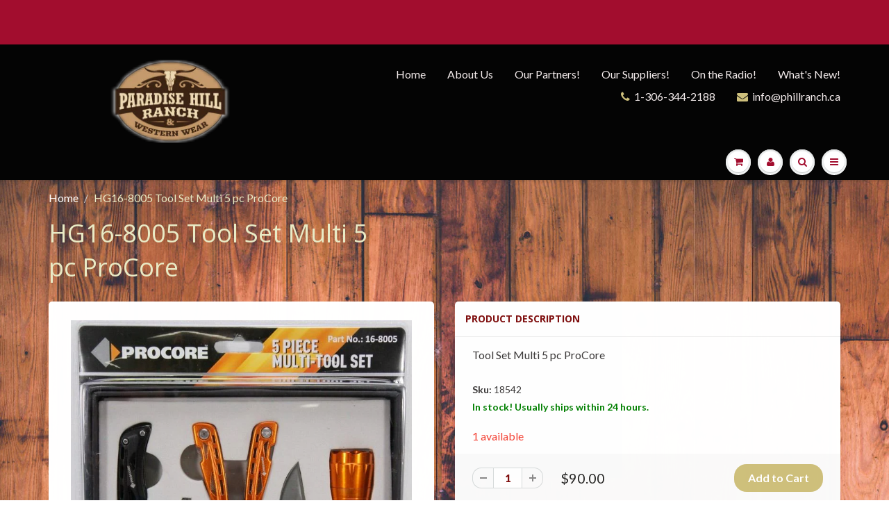

--- FILE ---
content_type: text/html; charset=utf-8
request_url: https://paradisehillranchandwesternwear.com/products/hg16-8005-tool-set-multi-5-pc-procore
body_size: 19904
content:
<!doctype html>
<html lang="en" class="noIE">
  <head><!--Content in content_for_header -->
<!--LayoutHub-Embed--><link rel="stylesheet" href="https://fonts.googleapis.com/css?display=swap&family=Lato:100,200,300,400,500,600,700,800,900&display=swap|Lora:100,200,300,400,500,600,700,800,900&display=swap" /><link rel="stylesheet" type="text/css" href="[data-uri]" media="all">
<!--LH--><!--/LayoutHub-Embed--><!-- Basic page needs ================================================== -->
    <meta charset="utf-8">
    <meta name="viewport" content="width=device-width, initial-scale=1, maximum-scale=1">

    <!-- Title and description ================================================== -->
    <title>
      HG16-8005 Tool Set Multi 5 pc ProCore &ndash; Paradise Hill Ranch and Western Wear
    </title>

    
    <meta name="description" content="Tool Set Multi 5 pc ProCore">
    

    <!-- Helpers ================================================== -->
    
  <meta property="og:type" content="product">
  <meta property="og:title" content="HG16-8005 Tool Set Multi 5 pc ProCore">
  
  <meta property="og:image" content="http://paradisehillranchandwesternwear.com/cdn/shop/files/30254109_1_800x.jpg?v=1769107877">
  <meta property="og:image:secure_url" content="https://paradisehillranchandwesternwear.com/cdn/shop/files/30254109_1_800x.jpg?v=1769107877">
  
  <meta property="og:price:amount" content="90.00">
  <meta property="og:price:currency" content="CAD">


  <meta property="og:description" content="Tool Set Multi 5 pc ProCore">

  <meta property="og:url" content="https://paradisehillranchandwesternwear.com/products/hg16-8005-tool-set-multi-5-pc-procore">
  <meta property="og:site_name" content="Paradise Hill Ranch and Western Wear">



<meta name="twitter:card" content="summary">

  <meta name="twitter:title" content="HG16-8005 Tool Set Multi 5 pc ProCore">
  <meta name="twitter:description" content="Tool Set Multi 5 pc ProCore">
  <meta name="twitter:image" content="https://paradisehillranchandwesternwear.com/cdn/shop/files/30254109_1_800x.jpg?v=1769107877">
  <meta name="twitter:image:width" content="240">
  <meta name="twitter:image:height" content="240">

    <link rel="canonical" href="https://paradisehillranchandwesternwear.com/products/hg16-8005-tool-set-multi-5-pc-procore">
    <meta name="viewport" content="width=device-width,initial-scale=1">
    <meta name="theme-color" content="#cec07c">

    
    <link rel="shortcut icon" href="//paradisehillranchandwesternwear.com/cdn/shop/t/5/assets/favicon.png?v=79082013875352927331606824345" type="image/png" />
    
    <link href="//paradisehillranchandwesternwear.com/cdn/shop/t/5/assets/apps.css?v=28875104775004048201606826877" rel="stylesheet" type="text/css" media="all" />
    <link href="//paradisehillranchandwesternwear.com/cdn/shop/t/5/assets/style.css?v=152924377233122368701769569913" rel="stylesheet" type="text/css" media="all" />
    <link href="//paradisehillranchandwesternwear.com/cdn/shop/t/5/assets/flexslider.css?v=96043032353411505371755288057" rel="stylesheet" type="text/css" media="all" />
    <link href="//paradisehillranchandwesternwear.com/cdn/shop/t/5/assets/flexslider-product.css?v=162712877690954897511755288057" rel="stylesheet" type="text/css" media="all" />
    
    <link rel="stylesheet" type="text/css" href="//fonts.googleapis.com/css?family=Open+Sans:300,400,700,900">
    
    
    <link rel="stylesheet" type="text/css" href="//fonts.googleapis.com/css?family=Lato:300,400,700,900">
    

    <!-- Header hook for plugins ================================================== -->
    <script>window.performance && window.performance.mark && window.performance.mark('shopify.content_for_header.start');</script><meta name="facebook-domain-verification" content="ibqhqmb7z3y9udse770gfrpd8k6aqs">
<meta id="shopify-digital-wallet" name="shopify-digital-wallet" content="/19062229/digital_wallets/dialog">
<meta name="shopify-checkout-api-token" content="2eb7f3cba0e4859da57dd000ed3ec983">
<link rel="alternate" type="application/json+oembed" href="https://paradisehillranchandwesternwear.com/products/hg16-8005-tool-set-multi-5-pc-procore.oembed">
<script async="async" src="/checkouts/internal/preloads.js?locale=en-CA"></script>
<link rel="preconnect" href="https://shop.app" crossorigin="anonymous">
<script async="async" src="https://shop.app/checkouts/internal/preloads.js?locale=en-CA&shop_id=19062229" crossorigin="anonymous"></script>
<script id="apple-pay-shop-capabilities" type="application/json">{"shopId":19062229,"countryCode":"CA","currencyCode":"CAD","merchantCapabilities":["supports3DS"],"merchantId":"gid:\/\/shopify\/Shop\/19062229","merchantName":"Paradise Hill Ranch and Western Wear","requiredBillingContactFields":["postalAddress","email","phone"],"requiredShippingContactFields":["postalAddress","email","phone"],"shippingType":"shipping","supportedNetworks":["visa","masterCard","amex","discover","interac","jcb"],"total":{"type":"pending","label":"Paradise Hill Ranch and Western Wear","amount":"1.00"},"shopifyPaymentsEnabled":true,"supportsSubscriptions":true}</script>
<script id="shopify-features" type="application/json">{"accessToken":"2eb7f3cba0e4859da57dd000ed3ec983","betas":["rich-media-storefront-analytics"],"domain":"paradisehillranchandwesternwear.com","predictiveSearch":true,"shopId":19062229,"locale":"en"}</script>
<script>var Shopify = Shopify || {};
Shopify.shop = "paradise-hill-ranch-and-western-wear.myshopify.com";
Shopify.locale = "en";
Shopify.currency = {"active":"CAD","rate":"1.0"};
Shopify.country = "CA";
Shopify.theme = {"name":"ShowTime 5.05 (MHT-DEV) DEC 1","id":84001980521,"schema_name":"ShowTime","schema_version":"5.0.5","theme_store_id":687,"role":"main"};
Shopify.theme.handle = "null";
Shopify.theme.style = {"id":null,"handle":null};
Shopify.cdnHost = "paradisehillranchandwesternwear.com/cdn";
Shopify.routes = Shopify.routes || {};
Shopify.routes.root = "/";</script>
<script type="module">!function(o){(o.Shopify=o.Shopify||{}).modules=!0}(window);</script>
<script>!function(o){function n(){var o=[];function n(){o.push(Array.prototype.slice.apply(arguments))}return n.q=o,n}var t=o.Shopify=o.Shopify||{};t.loadFeatures=n(),t.autoloadFeatures=n()}(window);</script>
<script>
  window.ShopifyPay = window.ShopifyPay || {};
  window.ShopifyPay.apiHost = "shop.app\/pay";
  window.ShopifyPay.redirectState = null;
</script>
<script id="shop-js-analytics" type="application/json">{"pageType":"product"}</script>
<script defer="defer" async type="module" src="//paradisehillranchandwesternwear.com/cdn/shopifycloud/shop-js/modules/v2/client.init-shop-cart-sync_BN7fPSNr.en.esm.js"></script>
<script defer="defer" async type="module" src="//paradisehillranchandwesternwear.com/cdn/shopifycloud/shop-js/modules/v2/chunk.common_Cbph3Kss.esm.js"></script>
<script defer="defer" async type="module" src="//paradisehillranchandwesternwear.com/cdn/shopifycloud/shop-js/modules/v2/chunk.modal_DKumMAJ1.esm.js"></script>
<script type="module">
  await import("//paradisehillranchandwesternwear.com/cdn/shopifycloud/shop-js/modules/v2/client.init-shop-cart-sync_BN7fPSNr.en.esm.js");
await import("//paradisehillranchandwesternwear.com/cdn/shopifycloud/shop-js/modules/v2/chunk.common_Cbph3Kss.esm.js");
await import("//paradisehillranchandwesternwear.com/cdn/shopifycloud/shop-js/modules/v2/chunk.modal_DKumMAJ1.esm.js");

  window.Shopify.SignInWithShop?.initShopCartSync?.({"fedCMEnabled":true,"windoidEnabled":true});

</script>
<script>
  window.Shopify = window.Shopify || {};
  if (!window.Shopify.featureAssets) window.Shopify.featureAssets = {};
  window.Shopify.featureAssets['shop-js'] = {"shop-cart-sync":["modules/v2/client.shop-cart-sync_CJVUk8Jm.en.esm.js","modules/v2/chunk.common_Cbph3Kss.esm.js","modules/v2/chunk.modal_DKumMAJ1.esm.js"],"init-fed-cm":["modules/v2/client.init-fed-cm_7Fvt41F4.en.esm.js","modules/v2/chunk.common_Cbph3Kss.esm.js","modules/v2/chunk.modal_DKumMAJ1.esm.js"],"init-shop-email-lookup-coordinator":["modules/v2/client.init-shop-email-lookup-coordinator_Cc088_bR.en.esm.js","modules/v2/chunk.common_Cbph3Kss.esm.js","modules/v2/chunk.modal_DKumMAJ1.esm.js"],"init-windoid":["modules/v2/client.init-windoid_hPopwJRj.en.esm.js","modules/v2/chunk.common_Cbph3Kss.esm.js","modules/v2/chunk.modal_DKumMAJ1.esm.js"],"shop-button":["modules/v2/client.shop-button_B0jaPSNF.en.esm.js","modules/v2/chunk.common_Cbph3Kss.esm.js","modules/v2/chunk.modal_DKumMAJ1.esm.js"],"shop-cash-offers":["modules/v2/client.shop-cash-offers_DPIskqss.en.esm.js","modules/v2/chunk.common_Cbph3Kss.esm.js","modules/v2/chunk.modal_DKumMAJ1.esm.js"],"shop-toast-manager":["modules/v2/client.shop-toast-manager_CK7RT69O.en.esm.js","modules/v2/chunk.common_Cbph3Kss.esm.js","modules/v2/chunk.modal_DKumMAJ1.esm.js"],"init-shop-cart-sync":["modules/v2/client.init-shop-cart-sync_BN7fPSNr.en.esm.js","modules/v2/chunk.common_Cbph3Kss.esm.js","modules/v2/chunk.modal_DKumMAJ1.esm.js"],"init-customer-accounts-sign-up":["modules/v2/client.init-customer-accounts-sign-up_CfPf4CXf.en.esm.js","modules/v2/client.shop-login-button_DeIztwXF.en.esm.js","modules/v2/chunk.common_Cbph3Kss.esm.js","modules/v2/chunk.modal_DKumMAJ1.esm.js"],"pay-button":["modules/v2/client.pay-button_CgIwFSYN.en.esm.js","modules/v2/chunk.common_Cbph3Kss.esm.js","modules/v2/chunk.modal_DKumMAJ1.esm.js"],"init-customer-accounts":["modules/v2/client.init-customer-accounts_DQ3x16JI.en.esm.js","modules/v2/client.shop-login-button_DeIztwXF.en.esm.js","modules/v2/chunk.common_Cbph3Kss.esm.js","modules/v2/chunk.modal_DKumMAJ1.esm.js"],"avatar":["modules/v2/client.avatar_BTnouDA3.en.esm.js"],"init-shop-for-new-customer-accounts":["modules/v2/client.init-shop-for-new-customer-accounts_CsZy_esa.en.esm.js","modules/v2/client.shop-login-button_DeIztwXF.en.esm.js","modules/v2/chunk.common_Cbph3Kss.esm.js","modules/v2/chunk.modal_DKumMAJ1.esm.js"],"shop-follow-button":["modules/v2/client.shop-follow-button_BRMJjgGd.en.esm.js","modules/v2/chunk.common_Cbph3Kss.esm.js","modules/v2/chunk.modal_DKumMAJ1.esm.js"],"checkout-modal":["modules/v2/client.checkout-modal_B9Drz_yf.en.esm.js","modules/v2/chunk.common_Cbph3Kss.esm.js","modules/v2/chunk.modal_DKumMAJ1.esm.js"],"shop-login-button":["modules/v2/client.shop-login-button_DeIztwXF.en.esm.js","modules/v2/chunk.common_Cbph3Kss.esm.js","modules/v2/chunk.modal_DKumMAJ1.esm.js"],"lead-capture":["modules/v2/client.lead-capture_DXYzFM3R.en.esm.js","modules/v2/chunk.common_Cbph3Kss.esm.js","modules/v2/chunk.modal_DKumMAJ1.esm.js"],"shop-login":["modules/v2/client.shop-login_CA5pJqmO.en.esm.js","modules/v2/chunk.common_Cbph3Kss.esm.js","modules/v2/chunk.modal_DKumMAJ1.esm.js"],"payment-terms":["modules/v2/client.payment-terms_BxzfvcZJ.en.esm.js","modules/v2/chunk.common_Cbph3Kss.esm.js","modules/v2/chunk.modal_DKumMAJ1.esm.js"]};
</script>
<script>(function() {
  var isLoaded = false;
  function asyncLoad() {
    if (isLoaded) return;
    isLoaded = true;
    var urls = ["\/\/shopify.privy.com\/widget.js?shop=paradise-hill-ranch-and-western-wear.myshopify.com","https:\/\/neon.stock-sync.com\/neon\/widget.js?shop=paradise-hill-ranch-and-western-wear.myshopify.com","https:\/\/app.testimonialhub.com\/shopifyapp\/showsrstemplate.js?shop=paradise-hill-ranch-and-western-wear.myshopify.com","https:\/\/app.layouthub.com\/shopify\/layouthub.js?shop=paradise-hill-ranch-and-western-wear.myshopify.com"];
    for (var i = 0; i < urls.length; i++) {
      var s = document.createElement('script');
      s.type = 'text/javascript';
      s.async = true;
      s.src = urls[i];
      var x = document.getElementsByTagName('script')[0];
      x.parentNode.insertBefore(s, x);
    }
  };
  if(window.attachEvent) {
    window.attachEvent('onload', asyncLoad);
  } else {
    window.addEventListener('load', asyncLoad, false);
  }
})();</script>
<script id="__st">var __st={"a":19062229,"offset":-21600,"reqid":"40501c76-0d7d-4a29-a574-18160904a838-1769934580","pageurl":"paradisehillranchandwesternwear.com\/products\/hg16-8005-tool-set-multi-5-pc-procore","u":"ff79613596af","p":"product","rtyp":"product","rid":7686257344617};</script>
<script>window.ShopifyPaypalV4VisibilityTracking = true;</script>
<script id="captcha-bootstrap">!function(){'use strict';const t='contact',e='account',n='new_comment',o=[[t,t],['blogs',n],['comments',n],[t,'customer']],c=[[e,'customer_login'],[e,'guest_login'],[e,'recover_customer_password'],[e,'create_customer']],r=t=>t.map((([t,e])=>`form[action*='/${t}']:not([data-nocaptcha='true']) input[name='form_type'][value='${e}']`)).join(','),a=t=>()=>t?[...document.querySelectorAll(t)].map((t=>t.form)):[];function s(){const t=[...o],e=r(t);return a(e)}const i='password',u='form_key',d=['recaptcha-v3-token','g-recaptcha-response','h-captcha-response',i],f=()=>{try{return window.sessionStorage}catch{return}},m='__shopify_v',_=t=>t.elements[u];function p(t,e,n=!1){try{const o=window.sessionStorage,c=JSON.parse(o.getItem(e)),{data:r}=function(t){const{data:e,action:n}=t;return t[m]||n?{data:e,action:n}:{data:t,action:n}}(c);for(const[e,n]of Object.entries(r))t.elements[e]&&(t.elements[e].value=n);n&&o.removeItem(e)}catch(o){console.error('form repopulation failed',{error:o})}}const l='form_type',E='cptcha';function T(t){t.dataset[E]=!0}const w=window,h=w.document,L='Shopify',v='ce_forms',y='captcha';let A=!1;((t,e)=>{const n=(g='f06e6c50-85a8-45c8-87d0-21a2b65856fe',I='https://cdn.shopify.com/shopifycloud/storefront-forms-hcaptcha/ce_storefront_forms_captcha_hcaptcha.v1.5.2.iife.js',D={infoText:'Protected by hCaptcha',privacyText:'Privacy',termsText:'Terms'},(t,e,n)=>{const o=w[L][v],c=o.bindForm;if(c)return c(t,g,e,D).then(n);var r;o.q.push([[t,g,e,D],n]),r=I,A||(h.body.append(Object.assign(h.createElement('script'),{id:'captcha-provider',async:!0,src:r})),A=!0)});var g,I,D;w[L]=w[L]||{},w[L][v]=w[L][v]||{},w[L][v].q=[],w[L][y]=w[L][y]||{},w[L][y].protect=function(t,e){n(t,void 0,e),T(t)},Object.freeze(w[L][y]),function(t,e,n,w,h,L){const[v,y,A,g]=function(t,e,n){const i=e?o:[],u=t?c:[],d=[...i,...u],f=r(d),m=r(i),_=r(d.filter((([t,e])=>n.includes(e))));return[a(f),a(m),a(_),s()]}(w,h,L),I=t=>{const e=t.target;return e instanceof HTMLFormElement?e:e&&e.form},D=t=>v().includes(t);t.addEventListener('submit',(t=>{const e=I(t);if(!e)return;const n=D(e)&&!e.dataset.hcaptchaBound&&!e.dataset.recaptchaBound,o=_(e),c=g().includes(e)&&(!o||!o.value);(n||c)&&t.preventDefault(),c&&!n&&(function(t){try{if(!f())return;!function(t){const e=f();if(!e)return;const n=_(t);if(!n)return;const o=n.value;o&&e.removeItem(o)}(t);const e=Array.from(Array(32),(()=>Math.random().toString(36)[2])).join('');!function(t,e){_(t)||t.append(Object.assign(document.createElement('input'),{type:'hidden',name:u})),t.elements[u].value=e}(t,e),function(t,e){const n=f();if(!n)return;const o=[...t.querySelectorAll(`input[type='${i}']`)].map((({name:t})=>t)),c=[...d,...o],r={};for(const[a,s]of new FormData(t).entries())c.includes(a)||(r[a]=s);n.setItem(e,JSON.stringify({[m]:1,action:t.action,data:r}))}(t,e)}catch(e){console.error('failed to persist form',e)}}(e),e.submit())}));const S=(t,e)=>{t&&!t.dataset[E]&&(n(t,e.some((e=>e===t))),T(t))};for(const o of['focusin','change'])t.addEventListener(o,(t=>{const e=I(t);D(e)&&S(e,y())}));const B=e.get('form_key'),M=e.get(l),P=B&&M;t.addEventListener('DOMContentLoaded',(()=>{const t=y();if(P)for(const e of t)e.elements[l].value===M&&p(e,B);[...new Set([...A(),...v().filter((t=>'true'===t.dataset.shopifyCaptcha))])].forEach((e=>S(e,t)))}))}(h,new URLSearchParams(w.location.search),n,t,e,['guest_login'])})(!0,!0)}();</script>
<script integrity="sha256-4kQ18oKyAcykRKYeNunJcIwy7WH5gtpwJnB7kiuLZ1E=" data-source-attribution="shopify.loadfeatures" defer="defer" src="//paradisehillranchandwesternwear.com/cdn/shopifycloud/storefront/assets/storefront/load_feature-a0a9edcb.js" crossorigin="anonymous"></script>
<script crossorigin="anonymous" defer="defer" src="//paradisehillranchandwesternwear.com/cdn/shopifycloud/storefront/assets/shopify_pay/storefront-65b4c6d7.js?v=20250812"></script>
<script data-source-attribution="shopify.dynamic_checkout.dynamic.init">var Shopify=Shopify||{};Shopify.PaymentButton=Shopify.PaymentButton||{isStorefrontPortableWallets:!0,init:function(){window.Shopify.PaymentButton.init=function(){};var t=document.createElement("script");t.src="https://paradisehillranchandwesternwear.com/cdn/shopifycloud/portable-wallets/latest/portable-wallets.en.js",t.type="module",document.head.appendChild(t)}};
</script>
<script data-source-attribution="shopify.dynamic_checkout.buyer_consent">
  function portableWalletsHideBuyerConsent(e){var t=document.getElementById("shopify-buyer-consent"),n=document.getElementById("shopify-subscription-policy-button");t&&n&&(t.classList.add("hidden"),t.setAttribute("aria-hidden","true"),n.removeEventListener("click",e))}function portableWalletsShowBuyerConsent(e){var t=document.getElementById("shopify-buyer-consent"),n=document.getElementById("shopify-subscription-policy-button");t&&n&&(t.classList.remove("hidden"),t.removeAttribute("aria-hidden"),n.addEventListener("click",e))}window.Shopify?.PaymentButton&&(window.Shopify.PaymentButton.hideBuyerConsent=portableWalletsHideBuyerConsent,window.Shopify.PaymentButton.showBuyerConsent=portableWalletsShowBuyerConsent);
</script>
<script data-source-attribution="shopify.dynamic_checkout.cart.bootstrap">document.addEventListener("DOMContentLoaded",(function(){function t(){return document.querySelector("shopify-accelerated-checkout-cart, shopify-accelerated-checkout")}if(t())Shopify.PaymentButton.init();else{new MutationObserver((function(e,n){t()&&(Shopify.PaymentButton.init(),n.disconnect())})).observe(document.body,{childList:!0,subtree:!0})}}));
</script>
<link id="shopify-accelerated-checkout-styles" rel="stylesheet" media="screen" href="https://paradisehillranchandwesternwear.com/cdn/shopifycloud/portable-wallets/latest/accelerated-checkout-backwards-compat.css" crossorigin="anonymous">
<style id="shopify-accelerated-checkout-cart">
        #shopify-buyer-consent {
  margin-top: 1em;
  display: inline-block;
  width: 100%;
}

#shopify-buyer-consent.hidden {
  display: none;
}

#shopify-subscription-policy-button {
  background: none;
  border: none;
  padding: 0;
  text-decoration: underline;
  font-size: inherit;
  cursor: pointer;
}

#shopify-subscription-policy-button::before {
  box-shadow: none;
}

      </style>

<script>window.performance && window.performance.mark && window.performance.mark('shopify.content_for_header.end');</script>

    <!--[if lt IE 9]>
    <script src="//html5shiv.googlecode.com/svn/trunk/html5.js" type="text/javascript"></script>
    <![endif]-->

    

    <script src="//paradisehillranchandwesternwear.com/cdn/shop/t/5/assets/jquery.js?v=105778841822381192391606824356" type="text/javascript"></script>
    
    
    <!-- Theme Global App JS ================================================== -->
    <script>
      var app = app || {
        data:{
          template:"product",
          money_format: "${{amount}}"
        }
      }
    </script>
  <!--Gem_Page_Header_Script-->
<!-- "snippets/gem-app-header-scripts.liquid" was not rendered, the associated app was uninstalled -->
<!--End_Gem_Page_Header_Script-->
<link href="https://monorail-edge.shopifysvc.com" rel="dns-prefetch">
<script>(function(){if ("sendBeacon" in navigator && "performance" in window) {try {var session_token_from_headers = performance.getEntriesByType('navigation')[0].serverTiming.find(x => x.name == '_s').description;} catch {var session_token_from_headers = undefined;}var session_cookie_matches = document.cookie.match(/_shopify_s=([^;]*)/);var session_token_from_cookie = session_cookie_matches && session_cookie_matches.length === 2 ? session_cookie_matches[1] : "";var session_token = session_token_from_headers || session_token_from_cookie || "";function handle_abandonment_event(e) {var entries = performance.getEntries().filter(function(entry) {return /monorail-edge.shopifysvc.com/.test(entry.name);});if (!window.abandonment_tracked && entries.length === 0) {window.abandonment_tracked = true;var currentMs = Date.now();var navigation_start = performance.timing.navigationStart;var payload = {shop_id: 19062229,url: window.location.href,navigation_start,duration: currentMs - navigation_start,session_token,page_type: "product"};window.navigator.sendBeacon("https://monorail-edge.shopifysvc.com/v1/produce", JSON.stringify({schema_id: "online_store_buyer_site_abandonment/1.1",payload: payload,metadata: {event_created_at_ms: currentMs,event_sent_at_ms: currentMs}}));}}window.addEventListener('pagehide', handle_abandonment_event);}}());</script>
<script id="web-pixels-manager-setup">(function e(e,d,r,n,o){if(void 0===o&&(o={}),!Boolean(null===(a=null===(i=window.Shopify)||void 0===i?void 0:i.analytics)||void 0===a?void 0:a.replayQueue)){var i,a;window.Shopify=window.Shopify||{};var t=window.Shopify;t.analytics=t.analytics||{};var s=t.analytics;s.replayQueue=[],s.publish=function(e,d,r){return s.replayQueue.push([e,d,r]),!0};try{self.performance.mark("wpm:start")}catch(e){}var l=function(){var e={modern:/Edge?\/(1{2}[4-9]|1[2-9]\d|[2-9]\d{2}|\d{4,})\.\d+(\.\d+|)|Firefox\/(1{2}[4-9]|1[2-9]\d|[2-9]\d{2}|\d{4,})\.\d+(\.\d+|)|Chrom(ium|e)\/(9{2}|\d{3,})\.\d+(\.\d+|)|(Maci|X1{2}).+ Version\/(15\.\d+|(1[6-9]|[2-9]\d|\d{3,})\.\d+)([,.]\d+|)( \(\w+\)|)( Mobile\/\w+|) Safari\/|Chrome.+OPR\/(9{2}|\d{3,})\.\d+\.\d+|(CPU[ +]OS|iPhone[ +]OS|CPU[ +]iPhone|CPU IPhone OS|CPU iPad OS)[ +]+(15[._]\d+|(1[6-9]|[2-9]\d|\d{3,})[._]\d+)([._]\d+|)|Android:?[ /-](13[3-9]|1[4-9]\d|[2-9]\d{2}|\d{4,})(\.\d+|)(\.\d+|)|Android.+Firefox\/(13[5-9]|1[4-9]\d|[2-9]\d{2}|\d{4,})\.\d+(\.\d+|)|Android.+Chrom(ium|e)\/(13[3-9]|1[4-9]\d|[2-9]\d{2}|\d{4,})\.\d+(\.\d+|)|SamsungBrowser\/([2-9]\d|\d{3,})\.\d+/,legacy:/Edge?\/(1[6-9]|[2-9]\d|\d{3,})\.\d+(\.\d+|)|Firefox\/(5[4-9]|[6-9]\d|\d{3,})\.\d+(\.\d+|)|Chrom(ium|e)\/(5[1-9]|[6-9]\d|\d{3,})\.\d+(\.\d+|)([\d.]+$|.*Safari\/(?![\d.]+ Edge\/[\d.]+$))|(Maci|X1{2}).+ Version\/(10\.\d+|(1[1-9]|[2-9]\d|\d{3,})\.\d+)([,.]\d+|)( \(\w+\)|)( Mobile\/\w+|) Safari\/|Chrome.+OPR\/(3[89]|[4-9]\d|\d{3,})\.\d+\.\d+|(CPU[ +]OS|iPhone[ +]OS|CPU[ +]iPhone|CPU IPhone OS|CPU iPad OS)[ +]+(10[._]\d+|(1[1-9]|[2-9]\d|\d{3,})[._]\d+)([._]\d+|)|Android:?[ /-](13[3-9]|1[4-9]\d|[2-9]\d{2}|\d{4,})(\.\d+|)(\.\d+|)|Mobile Safari.+OPR\/([89]\d|\d{3,})\.\d+\.\d+|Android.+Firefox\/(13[5-9]|1[4-9]\d|[2-9]\d{2}|\d{4,})\.\d+(\.\d+|)|Android.+Chrom(ium|e)\/(13[3-9]|1[4-9]\d|[2-9]\d{2}|\d{4,})\.\d+(\.\d+|)|Android.+(UC? ?Browser|UCWEB|U3)[ /]?(15\.([5-9]|\d{2,})|(1[6-9]|[2-9]\d|\d{3,})\.\d+)\.\d+|SamsungBrowser\/(5\.\d+|([6-9]|\d{2,})\.\d+)|Android.+MQ{2}Browser\/(14(\.(9|\d{2,})|)|(1[5-9]|[2-9]\d|\d{3,})(\.\d+|))(\.\d+|)|K[Aa][Ii]OS\/(3\.\d+|([4-9]|\d{2,})\.\d+)(\.\d+|)/},d=e.modern,r=e.legacy,n=navigator.userAgent;return n.match(d)?"modern":n.match(r)?"legacy":"unknown"}(),u="modern"===l?"modern":"legacy",c=(null!=n?n:{modern:"",legacy:""})[u],f=function(e){return[e.baseUrl,"/wpm","/b",e.hashVersion,"modern"===e.buildTarget?"m":"l",".js"].join("")}({baseUrl:d,hashVersion:r,buildTarget:u}),m=function(e){var d=e.version,r=e.bundleTarget,n=e.surface,o=e.pageUrl,i=e.monorailEndpoint;return{emit:function(e){var a=e.status,t=e.errorMsg,s=(new Date).getTime(),l=JSON.stringify({metadata:{event_sent_at_ms:s},events:[{schema_id:"web_pixels_manager_load/3.1",payload:{version:d,bundle_target:r,page_url:o,status:a,surface:n,error_msg:t},metadata:{event_created_at_ms:s}}]});if(!i)return console&&console.warn&&console.warn("[Web Pixels Manager] No Monorail endpoint provided, skipping logging."),!1;try{return self.navigator.sendBeacon.bind(self.navigator)(i,l)}catch(e){}var u=new XMLHttpRequest;try{return u.open("POST",i,!0),u.setRequestHeader("Content-Type","text/plain"),u.send(l),!0}catch(e){return console&&console.warn&&console.warn("[Web Pixels Manager] Got an unhandled error while logging to Monorail."),!1}}}}({version:r,bundleTarget:l,surface:e.surface,pageUrl:self.location.href,monorailEndpoint:e.monorailEndpoint});try{o.browserTarget=l,function(e){var d=e.src,r=e.async,n=void 0===r||r,o=e.onload,i=e.onerror,a=e.sri,t=e.scriptDataAttributes,s=void 0===t?{}:t,l=document.createElement("script"),u=document.querySelector("head"),c=document.querySelector("body");if(l.async=n,l.src=d,a&&(l.integrity=a,l.crossOrigin="anonymous"),s)for(var f in s)if(Object.prototype.hasOwnProperty.call(s,f))try{l.dataset[f]=s[f]}catch(e){}if(o&&l.addEventListener("load",o),i&&l.addEventListener("error",i),u)u.appendChild(l);else{if(!c)throw new Error("Did not find a head or body element to append the script");c.appendChild(l)}}({src:f,async:!0,onload:function(){if(!function(){var e,d;return Boolean(null===(d=null===(e=window.Shopify)||void 0===e?void 0:e.analytics)||void 0===d?void 0:d.initialized)}()){var d=window.webPixelsManager.init(e)||void 0;if(d){var r=window.Shopify.analytics;r.replayQueue.forEach((function(e){var r=e[0],n=e[1],o=e[2];d.publishCustomEvent(r,n,o)})),r.replayQueue=[],r.publish=d.publishCustomEvent,r.visitor=d.visitor,r.initialized=!0}}},onerror:function(){return m.emit({status:"failed",errorMsg:"".concat(f," has failed to load")})},sri:function(e){var d=/^sha384-[A-Za-z0-9+/=]+$/;return"string"==typeof e&&d.test(e)}(c)?c:"",scriptDataAttributes:o}),m.emit({status:"loading"})}catch(e){m.emit({status:"failed",errorMsg:(null==e?void 0:e.message)||"Unknown error"})}}})({shopId: 19062229,storefrontBaseUrl: "https://paradisehillranchandwesternwear.com",extensionsBaseUrl: "https://extensions.shopifycdn.com/cdn/shopifycloud/web-pixels-manager",monorailEndpoint: "https://monorail-edge.shopifysvc.com/unstable/produce_batch",surface: "storefront-renderer",enabledBetaFlags: ["2dca8a86"],webPixelsConfigList: [{"id":"153714793","configuration":"{\"pixel_id\":\"2249660488560147\",\"pixel_type\":\"facebook_pixel\",\"metaapp_system_user_token\":\"-\"}","eventPayloadVersion":"v1","runtimeContext":"OPEN","scriptVersion":"ca16bc87fe92b6042fbaa3acc2fbdaa6","type":"APP","apiClientId":2329312,"privacyPurposes":["ANALYTICS","MARKETING","SALE_OF_DATA"],"dataSharingAdjustments":{"protectedCustomerApprovalScopes":["read_customer_address","read_customer_email","read_customer_name","read_customer_personal_data","read_customer_phone"]}},{"id":"shopify-app-pixel","configuration":"{}","eventPayloadVersion":"v1","runtimeContext":"STRICT","scriptVersion":"0450","apiClientId":"shopify-pixel","type":"APP","privacyPurposes":["ANALYTICS","MARKETING"]},{"id":"shopify-custom-pixel","eventPayloadVersion":"v1","runtimeContext":"LAX","scriptVersion":"0450","apiClientId":"shopify-pixel","type":"CUSTOM","privacyPurposes":["ANALYTICS","MARKETING"]}],isMerchantRequest: false,initData: {"shop":{"name":"Paradise Hill Ranch and Western Wear","paymentSettings":{"currencyCode":"CAD"},"myshopifyDomain":"paradise-hill-ranch-and-western-wear.myshopify.com","countryCode":"CA","storefrontUrl":"https:\/\/paradisehillranchandwesternwear.com"},"customer":null,"cart":null,"checkout":null,"productVariants":[{"price":{"amount":90.0,"currencyCode":"CAD"},"product":{"title":"HG16-8005 Tool Set Multi 5 pc ProCore","vendor":"Paradise Hill Ranch and Western Wear","id":"7686257344617","untranslatedTitle":"HG16-8005 Tool Set Multi 5 pc ProCore","url":"\/products\/hg16-8005-tool-set-multi-5-pc-procore","type":"Hardware Supplies"},"id":"42838713794665","image":{"src":"\/\/paradisehillranchandwesternwear.com\/cdn\/shop\/files\/30254109_1.jpg?v=1769107877"},"sku":"18542","title":"Default Title","untranslatedTitle":"Default Title"}],"purchasingCompany":null},},"https://paradisehillranchandwesternwear.com/cdn","1d2a099fw23dfb22ep557258f5m7a2edbae",{"modern":"","legacy":""},{"shopId":"19062229","storefrontBaseUrl":"https:\/\/paradisehillranchandwesternwear.com","extensionBaseUrl":"https:\/\/extensions.shopifycdn.com\/cdn\/shopifycloud\/web-pixels-manager","surface":"storefront-renderer","enabledBetaFlags":"[\"2dca8a86\"]","isMerchantRequest":"false","hashVersion":"1d2a099fw23dfb22ep557258f5m7a2edbae","publish":"custom","events":"[[\"page_viewed\",{}],[\"product_viewed\",{\"productVariant\":{\"price\":{\"amount\":90.0,\"currencyCode\":\"CAD\"},\"product\":{\"title\":\"HG16-8005 Tool Set Multi 5 pc ProCore\",\"vendor\":\"Paradise Hill Ranch and Western Wear\",\"id\":\"7686257344617\",\"untranslatedTitle\":\"HG16-8005 Tool Set Multi 5 pc ProCore\",\"url\":\"\/products\/hg16-8005-tool-set-multi-5-pc-procore\",\"type\":\"Hardware Supplies\"},\"id\":\"42838713794665\",\"image\":{\"src\":\"\/\/paradisehillranchandwesternwear.com\/cdn\/shop\/files\/30254109_1.jpg?v=1769107877\"},\"sku\":\"18542\",\"title\":\"Default Title\",\"untranslatedTitle\":\"Default Title\"}}]]"});</script><script>
  window.ShopifyAnalytics = window.ShopifyAnalytics || {};
  window.ShopifyAnalytics.meta = window.ShopifyAnalytics.meta || {};
  window.ShopifyAnalytics.meta.currency = 'CAD';
  var meta = {"product":{"id":7686257344617,"gid":"gid:\/\/shopify\/Product\/7686257344617","vendor":"Paradise Hill Ranch and Western Wear","type":"Hardware Supplies","handle":"hg16-8005-tool-set-multi-5-pc-procore","variants":[{"id":42838713794665,"price":9000,"name":"HG16-8005 Tool Set Multi 5 pc ProCore","public_title":null,"sku":"18542"}],"remote":false},"page":{"pageType":"product","resourceType":"product","resourceId":7686257344617,"requestId":"40501c76-0d7d-4a29-a574-18160904a838-1769934580"}};
  for (var attr in meta) {
    window.ShopifyAnalytics.meta[attr] = meta[attr];
  }
</script>
<script class="analytics">
  (function () {
    var customDocumentWrite = function(content) {
      var jquery = null;

      if (window.jQuery) {
        jquery = window.jQuery;
      } else if (window.Checkout && window.Checkout.$) {
        jquery = window.Checkout.$;
      }

      if (jquery) {
        jquery('body').append(content);
      }
    };

    var hasLoggedConversion = function(token) {
      if (token) {
        return document.cookie.indexOf('loggedConversion=' + token) !== -1;
      }
      return false;
    }

    var setCookieIfConversion = function(token) {
      if (token) {
        var twoMonthsFromNow = new Date(Date.now());
        twoMonthsFromNow.setMonth(twoMonthsFromNow.getMonth() + 2);

        document.cookie = 'loggedConversion=' + token + '; expires=' + twoMonthsFromNow;
      }
    }

    var trekkie = window.ShopifyAnalytics.lib = window.trekkie = window.trekkie || [];
    if (trekkie.integrations) {
      return;
    }
    trekkie.methods = [
      'identify',
      'page',
      'ready',
      'track',
      'trackForm',
      'trackLink'
    ];
    trekkie.factory = function(method) {
      return function() {
        var args = Array.prototype.slice.call(arguments);
        args.unshift(method);
        trekkie.push(args);
        return trekkie;
      };
    };
    for (var i = 0; i < trekkie.methods.length; i++) {
      var key = trekkie.methods[i];
      trekkie[key] = trekkie.factory(key);
    }
    trekkie.load = function(config) {
      trekkie.config = config || {};
      trekkie.config.initialDocumentCookie = document.cookie;
      var first = document.getElementsByTagName('script')[0];
      var script = document.createElement('script');
      script.type = 'text/javascript';
      script.onerror = function(e) {
        var scriptFallback = document.createElement('script');
        scriptFallback.type = 'text/javascript';
        scriptFallback.onerror = function(error) {
                var Monorail = {
      produce: function produce(monorailDomain, schemaId, payload) {
        var currentMs = new Date().getTime();
        var event = {
          schema_id: schemaId,
          payload: payload,
          metadata: {
            event_created_at_ms: currentMs,
            event_sent_at_ms: currentMs
          }
        };
        return Monorail.sendRequest("https://" + monorailDomain + "/v1/produce", JSON.stringify(event));
      },
      sendRequest: function sendRequest(endpointUrl, payload) {
        // Try the sendBeacon API
        if (window && window.navigator && typeof window.navigator.sendBeacon === 'function' && typeof window.Blob === 'function' && !Monorail.isIos12()) {
          var blobData = new window.Blob([payload], {
            type: 'text/plain'
          });

          if (window.navigator.sendBeacon(endpointUrl, blobData)) {
            return true;
          } // sendBeacon was not successful

        } // XHR beacon

        var xhr = new XMLHttpRequest();

        try {
          xhr.open('POST', endpointUrl);
          xhr.setRequestHeader('Content-Type', 'text/plain');
          xhr.send(payload);
        } catch (e) {
          console.log(e);
        }

        return false;
      },
      isIos12: function isIos12() {
        return window.navigator.userAgent.lastIndexOf('iPhone; CPU iPhone OS 12_') !== -1 || window.navigator.userAgent.lastIndexOf('iPad; CPU OS 12_') !== -1;
      }
    };
    Monorail.produce('monorail-edge.shopifysvc.com',
      'trekkie_storefront_load_errors/1.1',
      {shop_id: 19062229,
      theme_id: 84001980521,
      app_name: "storefront",
      context_url: window.location.href,
      source_url: "//paradisehillranchandwesternwear.com/cdn/s/trekkie.storefront.c59ea00e0474b293ae6629561379568a2d7c4bba.min.js"});

        };
        scriptFallback.async = true;
        scriptFallback.src = '//paradisehillranchandwesternwear.com/cdn/s/trekkie.storefront.c59ea00e0474b293ae6629561379568a2d7c4bba.min.js';
        first.parentNode.insertBefore(scriptFallback, first);
      };
      script.async = true;
      script.src = '//paradisehillranchandwesternwear.com/cdn/s/trekkie.storefront.c59ea00e0474b293ae6629561379568a2d7c4bba.min.js';
      first.parentNode.insertBefore(script, first);
    };
    trekkie.load(
      {"Trekkie":{"appName":"storefront","development":false,"defaultAttributes":{"shopId":19062229,"isMerchantRequest":null,"themeId":84001980521,"themeCityHash":"12656358128451575482","contentLanguage":"en","currency":"CAD","eventMetadataId":"ba595556-78b9-4378-9759-ee8f0e977f8a"},"isServerSideCookieWritingEnabled":true,"monorailRegion":"shop_domain","enabledBetaFlags":["65f19447","b5387b81"]},"Session Attribution":{},"S2S":{"facebookCapiEnabled":true,"source":"trekkie-storefront-renderer","apiClientId":580111}}
    );

    var loaded = false;
    trekkie.ready(function() {
      if (loaded) return;
      loaded = true;

      window.ShopifyAnalytics.lib = window.trekkie;

      var originalDocumentWrite = document.write;
      document.write = customDocumentWrite;
      try { window.ShopifyAnalytics.merchantGoogleAnalytics.call(this); } catch(error) {};
      document.write = originalDocumentWrite;

      window.ShopifyAnalytics.lib.page(null,{"pageType":"product","resourceType":"product","resourceId":7686257344617,"requestId":"40501c76-0d7d-4a29-a574-18160904a838-1769934580","shopifyEmitted":true});

      var match = window.location.pathname.match(/checkouts\/(.+)\/(thank_you|post_purchase)/)
      var token = match? match[1]: undefined;
      if (!hasLoggedConversion(token)) {
        setCookieIfConversion(token);
        window.ShopifyAnalytics.lib.track("Viewed Product",{"currency":"CAD","variantId":42838713794665,"productId":7686257344617,"productGid":"gid:\/\/shopify\/Product\/7686257344617","name":"HG16-8005 Tool Set Multi 5 pc ProCore","price":"90.00","sku":"18542","brand":"Paradise Hill Ranch and Western Wear","variant":null,"category":"Hardware Supplies","nonInteraction":true,"remote":false},undefined,undefined,{"shopifyEmitted":true});
      window.ShopifyAnalytics.lib.track("monorail:\/\/trekkie_storefront_viewed_product\/1.1",{"currency":"CAD","variantId":42838713794665,"productId":7686257344617,"productGid":"gid:\/\/shopify\/Product\/7686257344617","name":"HG16-8005 Tool Set Multi 5 pc ProCore","price":"90.00","sku":"18542","brand":"Paradise Hill Ranch and Western Wear","variant":null,"category":"Hardware Supplies","nonInteraction":true,"remote":false,"referer":"https:\/\/paradisehillranchandwesternwear.com\/products\/hg16-8005-tool-set-multi-5-pc-procore"});
      }
    });


        var eventsListenerScript = document.createElement('script');
        eventsListenerScript.async = true;
        eventsListenerScript.src = "//paradisehillranchandwesternwear.com/cdn/shopifycloud/storefront/assets/shop_events_listener-3da45d37.js";
        document.getElementsByTagName('head')[0].appendChild(eventsListenerScript);

})();</script>
<script
  defer
  src="https://paradisehillranchandwesternwear.com/cdn/shopifycloud/perf-kit/shopify-perf-kit-3.1.0.min.js"
  data-application="storefront-renderer"
  data-shop-id="19062229"
  data-render-region="gcp-us-central1"
  data-page-type="product"
  data-theme-instance-id="84001980521"
  data-theme-name="ShowTime"
  data-theme-version="5.0.5"
  data-monorail-region="shop_domain"
  data-resource-timing-sampling-rate="10"
  data-shs="true"
  data-shs-beacon="true"
  data-shs-export-with-fetch="true"
  data-shs-logs-sample-rate="1"
  data-shs-beacon-endpoint="https://paradisehillranchandwesternwear.com/api/collect"
></script>
</head>

  <body id="hg16-8005-tool-set-multi-5-pc-procore" class="template-product" >
    <div class="wsmenucontainer clearfix">
      <div class="overlapblackbg"></div>
      
      <!-- Modal -->
<div class="modal fade" id="myModal" tabindex="-1" role="dialog" aria-labelledby="myModalLabel" aria-hidden="true">
  <div class="entry-popup">
    <div class="modal-dialog">
      <div class="modal-content">
        <div class="modal-header">
          <button type="button" class="close" data-dismiss="modal" aria-hidden="true">&times;</button>
          <h2 class="modal-title text-center" id="myModalLabel">Agri-Visions February 11-12, 2026</h2>
        </div>
        <div class="modal-body">
          <p>We are proud to be on location for Agri-Visions February 11 & 12, 2026.  Stop in at the Lloydminster Exhibition Grounds and Say "Hi" -  We would love to see you!</p>
          
          
          <div class="social">
  <ul>
    
    
    <li class="facebook">
      <a href="https://www.facebook.com/Paradise-Hill-Ranch-Western-Wear-422145384643221/" target="_blank" title="Facebook"><span class="fa fa-facebook"></span></a>
    </li>
    
    
    
    
    <li class="instagram">
      <a href="https://www.instagram.com/phillranchandwesternwear/" target="_blank" title="Instagram"><span class="fa fa-instagram"></span></a>
    </li>
    
    
    
    <li class="youtube">
      <a href="https://www.youtube.com/channel/UCQbVipfSTmDPGhzJfVN2krw/" target="_blank" title="YouTube"><span class="fa fa-youtube"></span></a>
    </li>
    
    
  </ul>
</div>
          
        </div>
      </div>
    </div>
  </div>
</div>

<script type="text/javascript">
  $(document).ready(function() {
    if ($.cookie('pop') == null) {
      function show_modal(){
        $('#myModal').modal();
      }
      window.setTimeout(show_modal, 5000); // delay before it calls the modal function
      $.cookie('pop', '7');
    }
  });
</script>
      

      <div id="shopify-section-header" class="shopify-section">
    <div class="promo-bar">
  <p><span style="text-decoration:underline"><strong><br/></strong></span><br/></p>
</div>


<div id="header" data-section-id="header" data-section-type="header-section">
        
        
        <div class="header_top">
  <div class="container">
    <div class="top_menu hidden-ms hidden-xs">
      
        <a class="navbar-brand" href="/" itemprop="url">
          <img src="//paradisehillranchandwesternwear.com/cdn/shop/files/website_logo_de28057a-729f-47ec-90cd-7c200d3d3234_550x.png?v=1614332987" alt="Paradise Hill Ranch and Western Wear" class="img-responsive" itemprop="logo" />
        </a>
      
    </div>
    <div class="hed_right">
      
      <ul>
        
        
        <li><a href="/">Home</a></li>
        
        <li><a href="/pages/about-us">About Us</a></li>
        
        <li><a href="/pages/our-partners">Our Partners!</a></li>
        
        <li><a href="/pages/our-suppliers-plain">Our Suppliers!</a></li>
        
        <li><a href="/pages/on-the-radio">On the Radio!</a></li>
        
        <li><a href="/blogs/news">What's New!</a></li>
        
        
        
      </ul>
      
      
      <div class="header-contact">
        <ul>
          
          <li><a href="tel:1-306-344-2188"><span class="fa fa-phone"></span>1-306-344-2188</a></li>
          
          
          <li><a href="mailto:info@phillranch.ca"><span class="fa fa-envelope"></span>info@phillranch.ca</a></li>
          
        </ul>
      </div>
      
    </div>
  </div>
</div>
        

        <div class="header_bot ">
          <div class="header_content">
            <div class="container">

              
              <div id="nav">
  <nav class="navbar" role="navigation">
    <div class="navbar-header">
      <a href="#" class="visible-ms visible-xs pull-right navbar-cart wsnavtoggle"><div class="cart-icon"><i class="fa fa-bars"></i></div></a>
      <a href="javascript:void(0);" data-href="/cart" class="visible-ms visible-xs pull-right navbar-cart cart-popup"><div class="cart-icon"><span class="count hidden">0</span><i class="fa fa-shopping-cart"></i></div></a>
      <a href="/search" class="visible-ms visible-xs pull-right navbar-cart"><div class="cart-icon"><i class="fa fa-search"></i></div></a>
      
      <div class="visible-ms visible-xs">
        
        
        <a class="navbar-brand" href="/" itemprop="url">
          <img src="//paradisehillranchandwesternwear.com/cdn/shop/files/website_logo_de28057a-729f-47ec-90cd-7c200d3d3234_550x.png?v=1614332987" alt="Paradise Hill Ranch and Western Wear" itemprop="logo" />
        </a>
        
        
      </div><!-- ./visible-ms visible-xs -->
      
    </div>
    <!-- main menu -->
    <nav class="wsmenu">
      <ul class="mobile-sub mega_menu wsmenu-list">
        
        
        

        
        
        
        
        

        

        
        <li><a href="/collections/new-arrivals">NEW ARRIVALS!</a></li>
        
        
        
        

        
        
        
        
        

        

        
        <li><a href="/collections/clearance-2023">CLEARANCE!</a></li>
        
        
        
        

        
        
        
        
        

        

        
        <li><a href="/"class="twin">Animal Care<span class="arrow"></span></a>
          
          <ul class="wsmenu-submenu ">
            
            <li><a data-delay="500" href="/pages/fully-custom-leader-tags-for-your-livestock">Custom Leader Tags</a></li>
            
            <li><a data-delay="500" href="/collections/ccia-tags">CCIA Tags</a></li>
            
            <li><a data-delay="500" href="/collections/id-tags">ID Tags</a></li>
            
            <li><a data-delay="500" href="/collections/cattle-health-care">Cattle Health Care</a></li>
            
            <li><a data-delay="500" href="/collections/show-cattle-grooming-supplies">Show Cattle Grooming Supplies</a></li>
            
            <li><a data-delay="500" href="/collections/show-clippers-accessories">Show Clippers &amp; Accessories</a></li>
            
            <li><a data-delay="500" href="/collections/show-grooming-equipment">Show Grooming Equipment</a></li>
            
            <li><a data-delay="500" href="/collections/show-halter-accessories">Show Halters &amp; Accessories</a></li>
            
            <li><a data-delay="500" href="/collections/vet-equipment">Vet Equipment</a></li>
            
            <li><a data-delay="500" href="/collections/horse-grooming-products">Horse Grooming Products</a></li>
            
            <li><a data-delay="500" href="/collections/horse-health-supplements">Horse Health Supplements</a></li>
            
            <li><a data-delay="500" href="/collections/horse-health-care">Horse Health Care</a></li>
            
            <li><a data-delay="500" href="/collections/sheep-goat-supplies">Sheep &amp; Goat Supplies</a></li>
            
            <li><a data-delay="500" href="/collections/pails-feed-scoops-feed-tubs">Pails/Feed Scoops/Feed Tubs</a></li>
            
            <li><a data-delay="500" href="/pages/branding-irons">Branding Irons</a></li>
            
          </ul>
             
        </li>
        
        
        
        

        
        
        
        
        

        

        
        <li><a href="/"class="twin">Clothing <span class="arrow"></span></a>
          
          <div class="megamenu clearfix ">
            <ul class="wsmenu-sub-list">
              
              
              <li class="col-lg-12 col-md-12 col-sm-12 link-list "><h5><a href="/">For Men</a></h5>
                
                <ul>
                  
                  
                  <li class="col-lg-12 col-md-12 col-sm-12 link-list"><a href="/collections/mens-shirts-hoodies">Shirts &amp; Hoodies</a>
                    
                  
                  
                  <li class="col-lg-12 col-md-12 col-sm-12 link-list"><a href="/collections/mens-jeans">Jeans</a>
                    
                  
                  
                  <li class="col-lg-12 col-md-12 col-sm-12 link-list"><a href="/collections/mens-outerwear">Outerwear</a>
                    
                  
                  
                  <li class="col-lg-12 col-md-12 col-sm-12 link-list"><a href="/collections/mens-undergarments">Undergarments</a>
                    
                  
                  
                  <li class="col-lg-12 col-md-12 col-sm-12 link-list"><a href="/collections/mens-footwear">Footwear</a>
                    
                  
                </ul>
              </li>

              
              
              
              <li class="col-lg-12 col-md-12 col-sm-12 link-list "><h5><a href="/">For Ladies</a></h5>
                
                <ul>
                  
                  
                  <li class="col-lg-12 col-md-12 col-sm-12 link-list"><a href="/collections/ladies-shirts-hoodies">Shirts &amp; Hoodies</a>
                    
                  
                  
                  <li class="col-lg-12 col-md-12 col-sm-12 link-list"><a href="/collections/ladies-jeans">Jeans</a>
                    
                  
                  
                  <li class="col-lg-12 col-md-12 col-sm-12 link-list"><a href="/collections/ranch-ropes-copy">Undergarments</a>
                    
                  
                  
                  <li class="col-lg-12 col-md-12 col-sm-12 link-list"><a href="/collections/ladies-outerwear">Outerwear</a>
                    
                  
                  
                  <li class="col-lg-12 col-md-12 col-sm-12 link-list"><a href="/collections/ladies-footwear">Footwear</a>
                    
                  
                </ul>
              </li>

              
              
              
              <li class="col-lg-12 col-md-12 col-sm-12 link-list "><h5><a href="/">For Kids</a></h5>
                
                <ul>
                  
                  
                  <li class="col-lg-12 col-md-12 col-sm-12 link-list"><a href="/collections/childrens-shirts">Shirts &amp; Hoodies</a>
                    
                  
                  
                  <li class="col-lg-12 col-md-12 col-sm-12 link-list"><a href="/collections/childrens-jeans">Jeans</a>
                    
                  
                  
                  <li class="col-lg-12 col-md-12 col-sm-12 link-list"><a href="/collections/childrens-outerwear">Outerwear</a>
                    
                  
                  
                  <li class="col-lg-12 col-md-12 col-sm-12 link-list"><a href="/collections/childrens-footwear">Footwear</a>
                    
                  
                </ul>
              </li>

              
              
              
              <li class="col-lg-12 col-md-12 col-sm-12 link-list  empty_link "><h5><a href="/collections/scarves">Scarves</a></h5>
                
              
              
              <li class="col-lg-12 col-md-12 col-sm-12 link-list  empty_link "><h5><a href="/collections/mitts-gloves">Mitts/Gloves</a></h5>
                
              
              
              <li class="col-lg-12 col-md-12 col-sm-12 link-list  empty_link "><h5><a href="/collections/socks">Socks</a></h5>
                
              
              
              <li class="col-lg-12 col-md-12 col-sm-12 link-list  empty_link "><h5><a href="/collections/belts">Belts</a></h5>
                
              
              
              <li class="col-lg-12 col-md-12 col-sm-12 link-list  empty_link "><h5><a href="/collections/hats">Hats &amp; Toques</a></h5>
                
              
              
              <li class="col-lg-12 col-md-12 col-sm-12 link-list  empty_link "><h5><a href="/collections/footwear-accessories">Footwear Accessories</a></h5>
                
              
              
              <li class="col-lg-12 col-md-12 col-sm-12 link-list  empty_link "><h5><a href="/collections/therapeutic-human">Therapeutic Human</a></h5>
                
              
            </ul>
          </div>
             
        </li>
        
        
        
        

        
        
        
        
        

        

        
        <li><a href="/"class="twin">Feed &amp; Salt<span class="arrow"></span></a>
          
          <div class="megamenu clearfix ">
            <ul class="wsmenu-sub-list">
              
              
              <li class="col-lg-12 col-md-12 col-sm-12 link-list "><h5><a href="/">For your Cows</a></h5>
                
                <ul>
                  
                  
                  <li class="col-lg-12 col-md-12 col-sm-12 link-list"><a href="/collections/cattle-feed">Cattle Feed</a>
                    
                  
                  
                  <li class="col-lg-12 col-md-12 col-sm-12 link-list"><a href="/collections/cattle-minerals">Cattle Minerals</a>
                    
                  
                </ul>
              </li>

              
              
              
              <li class="col-lg-12 col-md-12 col-sm-12 link-list "><h5><a href="/">For your Horse</a></h5>
                
                <ul>
                  
                  
                  <li class="col-lg-12 col-md-12 col-sm-12 link-list"><a href="/collections/equine-feed-1">Equine Feed</a>
                    
                  
                  
                  <li class="col-lg-12 col-md-12 col-sm-12 link-list"><a href="/collections/equine-minerals-feed-supplements">Equine Minerals &amp; Supplements</a>
                    
                  
                  
                  <li class="col-lg-12 col-md-12 col-sm-12 link-list"><a href="/collections/equine-treats">Equine Treats</a>
                    
                  
                </ul>
              </li>

              
              
              
              <li class="col-lg-12 col-md-12 col-sm-12 link-list "><h5><a href="/">For your Pets</a></h5>
                
                <ul>
                  
                  
                  <li class="col-lg-12 col-md-12 col-sm-12 link-list"><a href="/collections/cat-food">Cat Food</a>
                    
                  
                  
                  <li class="col-lg-12 col-md-12 col-sm-12 link-list"><a href="/collections/dog-food">Dog Food</a>
                    
                  
                  
                  <li class="col-lg-12 col-md-12 col-sm-12 link-list"><a href="/collections/dog-cat-treats">Cat &amp; Dog Treats</a>
                    
                  
                </ul>
              </li>

              
              
              
              <li class="col-lg-12 col-md-12 col-sm-12 link-list  empty_link "><h5><a href="/collections/livestock-salt">Livestock Salt </a></h5>
                
              
              
              <li class="col-lg-12 col-md-12 col-sm-12 link-list  empty_link "><h5><a href="/collections/dry-livestock-supplies">Dry Livestock Supplies</a></h5>
                
              
              
              <li class="col-lg-12 col-md-12 col-sm-12 link-list  empty_link "><h5><a href="/collections/goat-feed">Goat Feed</a></h5>
                
              
              
              <li class="col-lg-12 col-md-12 col-sm-12 link-list  empty_link "><h5><a href="/collections/pig-feed">Pig Feed</a></h5>
                
              
              
              <li class="col-lg-12 col-md-12 col-sm-12 link-list  empty_link "><h5><a href="/collections/poultry-feed">Poultry Feed</a></h5>
                
              
              
              <li class="col-lg-12 col-md-12 col-sm-12 link-list  empty_link "><h5><a href="/collections/sheep-feed">Sheep Feed</a></h5>
                
              
              
              <li class="col-lg-12 col-md-12 col-sm-12 link-list  empty_link "><h5><a href="/collections/wild-bird-seed">Wild Bird Seed</a></h5>
                
              
              
              <li class="col-lg-12 col-md-12 col-sm-12 link-list  empty_link "><h5><a href="/collections/other-feed">Other Feed</a></h5>
                
              
              
              <li class="col-lg-12 col-md-12 col-sm-12 link-list  empty_link "><h5><a href="/collections/softener-salt-ice-melt">Softener salt &amp; Ice melt</a></h5>
                
              
            </ul>
          </div>
             
        </li>
        
        
        
        

        
        
        
        
        

        

        
        <li><a href="/"class="twin">Fencing<span class="arrow"></span></a>
          
          <ul class="wsmenu-submenu ">
            
            <li><a data-delay="500" href="/collections/gallagher-electric-fencing">Gallagher Electric Fencing </a></li>
            
            <li><a data-delay="500" href="/collections/electric-fencing">Electric Fencing</a></li>
            
            <li><a data-delay="500" href="/collections/posts">Posts</a></li>
            
            <li><a data-delay="500" href="/collections/wire-fencing">Wire - Fencing</a></li>
            
            <li><a data-delay="500" href="/collections/fencing-misc-tools-etc">Fencing Misc Tools Etc.</a></li>
            
            <li><a data-delay="500" href="/collections/lumber">Lumber</a></li>
            
            <li><a data-delay="500" href="/collections/rails">Rails</a></li>
            
            <li><a data-delay="500" href="/collections/gallagher-parts">Gallagher Parts</a></li>
            
            <li><a data-delay="500" href="/collections/post-pounder-parts">Post Pounder Parts</a></li>
            
          </ul>
             
        </li>
        
        
        
        

        
        
        
        
        

        

        
        <li><a href="/"class="twin">Home &amp; Gifts<span class="arrow"></span></a>
          
          <ul class="wsmenu-submenu ">
            
            <li><a data-delay="500" href="/collections/gift-card">Gift Card</a></li>
            
            <li><a data-delay="500" href="/pages/cards-gift-bags">Cards &amp; Gift Bags</a></li>
            
            <li><a data-delay="500" href="/collections/eye-wear">Eye Wear </a></li>
            
            <li><a data-delay="500" href="/collections/jewellery">Jewellery</a></li>
            
            <li><a data-delay="500" href="/collections/home-decor">Gifts and Decor</a></li>
            
            <li><a data-delay="500" href="/collections/books">Books</a></li>
            
            <li><a data-delay="500" href="/collections/christmas">Christmas</a></li>
            
            <li><a data-delay="500" href="/collections/toys">Toys</a></li>
            
            <li><a data-delay="500" href="/collections/books-copy">Buckles</a></li>
            
            <li><a data-delay="500" href="/pages/custom-buckles">Custom Buckles</a></li>
            
            <li><a data-delay="500" href="/collections/purses-wallets">Purses/Wallets</a></li>
            
            <li><a data-delay="500" href="/collections/perfume-cologne">Perfume/Cologne</a></li>
            
            <li><a data-delay="500" href="/collections/human-supplements">Human Supplements</a></li>
            
            <li><a data-delay="500" href="/collections/food">Food</a></li>
            
          </ul>
             
        </li>
        
        
        
        

        
        
        
        
        

        

        
        <li><a href="/"class="twin">Hardware &amp; Garden<span class="arrow"></span></a>
          
          <ul class="wsmenu-submenu ">
            
            <li><a data-delay="500" href="/collections/buckles-snaps">Hardware Buckles / Snaps / Repairs</a></li>
            
            <li><a data-delay="500" href="/collections/garden-tools-shovels">Hardware Garden Tools &amp; Shovels </a></li>
            
            <li><a data-delay="500" href="/collections/garden-supplies-1">Hardware Supplies</a></li>
            
            <li><a data-delay="500" href="/collections/leatherman-knives">Leatherman &amp; Knives</a></li>
            
            <li><a data-delay="500" href="/collections/rope">Rope</a></li>
            
            <li><a data-delay="500" href="/collections/garden-supplies">Garden Supplies</a></li>
            
            <li><a data-delay="500" href="/pages/garden-seeds">Garden Seeds</a></li>
            
            <li><a data-delay="500" href="/collections/birds">Birds Outdoor</a></li>
            
            <li><a data-delay="500" href="/collections/batteries">Batteries </a></li>
            
            <li><a data-delay="500" href="/collections/rodent-control">Rodent Control</a></li>
            
            <li><a data-delay="500" href="/collections/insect-control">Insect Control </a></li>
            
          </ul>
             
        </li>
        
        
        
        

        
        
        
        
        

        

        
        <li><a href="/"class="twin">Livestock Equipment<span class="arrow"></span></a>
          
          <ul class="wsmenu-submenu ">
            
            <li><a data-delay="500" href="/collections/hi-hog-equipment">Hi - Hog Equipment</a></li>
            
            <li><a data-delay="500" href="/collections/hi-hog-connectors-parts-misc">Hi-Hog Connectors/Parts/Misc</a></li>
            
            <li><a data-delay="500" href="/collections/waterers-supplies">Waterers &amp; Supplies</a></li>
            
            <li><a data-delay="500" href="/collections/gallagher-equipment">Gallagher Equipment</a></li>
            
            <li><a data-delay="500" href="/collections/solar-equipment">Solar Equipment</a></li>
            
            <li><a data-delay="500" href="/collections/livestock-cameras-accessories">Cameras &amp; Accessories</a></li>
            
            <li><a data-delay="500" href="/collections/other-livestock-equipment">Other Livestock Equipment</a></li>
            
            <li><a data-delay="500" href="/collections/custom-made">Custom Made</a></li>
            
          </ul>
             
        </li>
        
        
        
        

        
        
        
        
        

        

        
        <li><a href="/"class="twin">Pet Supplies<span class="arrow"></span></a>
          
          <ul class="wsmenu-submenu ">
            
            <li><a data-delay="500" href="/collections/dog-cat-supplies">Dog / Cat Supplies</a></li>
            
            <li><a data-delay="500" href="/collections/dog-cat-treats">Dog / Cat Treats</a></li>
            
            <li><a data-delay="500" href="/collections/other-pet-supplies">Other Pet Supplies</a></li>
            
            <li><a data-delay="500" href="/collections/cat-litter">Cat Litter</a></li>
            
          </ul>
             
        </li>
        
        
        
        

        
        
        
        
        

        

        
        <li><a href="/"class="twin">Poultry &amp; Supplies<span class="arrow"></span></a>
          
          <div class="megamenu clearfix quartermenu">
            <ul class="wsmenu-sub-list">
              
              
              <li class="col-lg-12 col-md-12 col-sm-12 link-list  empty_link "><h5><a href="/pages/poultry-bird-order">Poultry Bird Order</a></h5>
                
              
              
              <li class="col-lg-12 col-md-12 col-sm-12 link-list "><h5><a href="/collections/poultry-supplies">Poultry Supplies</a></h5>
                
                <ul>
                  
                  
                  <li class="col-lg-12 col-md-12 col-sm-12 link-list"><a href="/pages/poultry-bird-order">Poultry Bird Order</a>
                    
                  
                  
                  <li class="col-lg-12 col-md-12 col-sm-12 link-list"><a href="/collections/poultry-supplies">Poultry Supplies</a>
                    
                    <ul class="level hidden-mu">
                      
                      <li class="col-lg-12 col-md-12 col-sm-12 link-list"><a href="/pages/poultry-bird-order">Poultry Bird Order</a></li>
                      
                      <li class="col-lg-12 col-md-12 col-sm-12 link-list"><a href="/collections/poultry-supplies">Poultry Supplies</a></li>
                      
                      <li class="col-lg-12 col-md-12 col-sm-12 link-list"><a href="/collections/poultry-wire">Poultry Wire</a></li>
                      
                    </ul>
                  </li>

                  
                  
                  
                  <li class="col-lg-12 col-md-12 col-sm-12 link-list"><a href="/collections/poultry-wire">Poultry Wire</a>
                    
                  
                </ul>
              </li>

              
              
              
              <li class="col-lg-12 col-md-12 col-sm-12 link-list  empty_link "><h5><a href="/collections/poultry-wire">Poultry Wire</a></h5>
                
              
            </ul>
          </div>
             
        </li>
        
        
        
        

        
        
        
        
        

        

        
        <li><a href="/"class="twin">Roping &amp; Supplies<span class="arrow"></span></a>
          
          <ul class="wsmenu-submenu ">
            
            <li><a data-delay="500" href="/collections/team-ropes">Team Ropes</a></li>
            
            <li><a data-delay="500" href="/collections/calf-breakaway-ropes">Calf/Breakaway Ropes</a></li>
            
            <li><a data-delay="500" href="/collections/ranch-ropes">Ranch Ropes</a></li>
            
            <li><a data-delay="500" href="/collections/kids-ropes">Kids Ropes</a></li>
            
            <li><a data-delay="500" href="/collections/strings-calf-goats">Strings - Calf/Goats</a></li>
            
            <li><a data-delay="500" href="/collections/roping-gloves">Roping Gloves</a></li>
            
            <li><a data-delay="500" href="/collections/rope-bags-cans">Rope Bags/Cans</a></li>
            
            <li><a data-delay="500" href="/collections/roping-dummys">Roping Dummy&#39;s</a></li>
            
            <li><a data-delay="500" href="/collections/misc-roping-items">Misc Roping Items</a></li>
            
          </ul>
             
        </li>
        
        
        
        

        
        
        
        
        

        

        
        <li><a href="/"class="twin">Seed<span class="arrow"></span></a>
          
          <ul class="wsmenu-submenu ">
            
            <li><a data-delay="500" href="/collections/misc-seed-products">Misc Seed Products</a></li>
            
            <li><a data-delay="500" href="/collections/lawn-seed">Lawn Seed</a></li>
            
            <li><a data-delay="500" href="/pages/corn-seed">DSV Northstar Seed</a></li>
            
            <li><a data-delay="500" href="/pages/imperial-seed">Imperial Seed</a></li>
            
          </ul>
             
        </li>
        
        
        
        

        
        
        
        
        

        

        
        <li><a href="/"class="twin">Tack<span class="arrow"></span></a>
          
          <ul class="wsmenu-submenu ">
            
            <li><a data-delay="500" href="/collections/saddles-accessories">Saddles &amp; Accessories</a></li>
            
            <li><a data-delay="500" href="/collections/cinches-accessories">Cinches &amp; Accessories</a></li>
            
            <li><a data-delay="500" href="/collections/blankets-winter-stable-rain">Blankets Winter/Stable/Rain</a></li>
            
            <li><a data-delay="500" href="/collections/therapeutic-bot-hansbo-ice">Therapeutic </a></li>
            
            <li><a data-delay="500" href="/collections/saddle-pads-saddle-blankets">Saddle Pads &amp; Saddle Blankets</a></li>
            
            <li><a data-delay="500" href="/collections/headstalls-nosebands-tie-downs">Headstalls / Nosebands / Tie Downs</a></li>
            
            <li><a data-delay="500" href="/collections/reins-accessories">Reins &amp; Accessories</a></li>
            
            <li><a data-delay="500" href="/collections/breastcollars">Breastcollars</a></li>
            
            <li><a data-delay="500" href="/collections/halters-shanks">Halters/Shanks</a></li>
            
            <li><a data-delay="500" href="/collections/farrier-supplies">Farrier Supplies</a></li>
            
            <li><a data-delay="500" href="/collections/hay-nets-bags">Hay Nets/Bags</a></li>
            
            <li><a data-delay="500" href="/collections/other-tack">Other Tack</a></li>
            
            <li><a data-delay="500" href="/collections/leather-cleaner-conditioner-etc">Leather Cleaner/Conditioner Etc.</a></li>
            
            <li><a data-delay="500" href="/collections/bits-chinstraps">Bits/Chinstraps</a></li>
            
            <li><a data-delay="500" href="/collections/splint-bell-boots-polo">Splint/Bell Boots/Polo</a></li>
            
            <li><a data-delay="500" href="/collections/helmets-spurs">Helmets &amp; Spurs</a></li>
            
            <li><a data-delay="500" href="/collections/fly-season">Insect Protection</a></li>
            
          </ul>
             
        </li>
        
        
        
        

        
        
        
        
        

        

        
        <li><a href="/"class="twin">Twine &amp; Wrap<span class="arrow"></span></a>
          
          <ul class="wsmenu-submenu ">
            
            <li><a data-delay="500" href="/collections/twine">Twine</a></li>
            
            <li><a data-delay="500" href="/collections/net-wrap">Net Wrap</a></li>
            
            <li><a data-delay="500" href="/collections/plastic-wrap">Plastic Wrap</a></li>
            
            <li><a data-delay="500" href="/collections/gem-dust-innoculant">Gem Dust - Innoculant</a></li>
            
          </ul>
             
        </li>
        
        
        
        

        
        
        
        
        

        

        
        <li><a href="/pages/branding-irons">Custom Branding Irons</a></li>
        
        
        
        

        
        
        
        
        

        

        
        <li><a href="/pages/feed-testing">Feed Testing</a></li>
        
        
        
        

        
        
        
        
        

        

        
        <li><a href="/pages/dog-grooming">Pet Grooming</a></li>
        
        
        
        

        
        
        
        
        

        

        
        <li><a href="/collections/rental-1"class="twin">Rental<span class="arrow"></span></a>
          
          <ul class="wsmenu-submenu ">
            
            <li><a data-delay="500" href="/collections/rental-1">Rental Equipment</a></li>
            
          </ul>
             
        </li>
        
        

      </ul>
    </nav>
    <ul class="hidden-xs nav navbar-nav navbar-right">
      <li class="dropdown-grid no-open-arrow ">
        <a data-toggle="dropdown" data-href="/cart" href="javascript:void(0);" class="dropdown-toggle cart-popup" aria-expanded="true"><div class="cart-icon"><span class="count hidden">0</span><i class="fa fa-shopping-cart"></i></div></a>
        <div class="dropdown-grid-wrapper hidden">
          <div class="dropdown-menu no-padding animated fadeInDown col-xs-12 col-sm-9 col-md-7" role="menu">
            <div class="menu_c cart_menu">
  <div class="menu_title clearfix">
    <h4>Shopping Cart</h4>
  </div>
  
  <div class="cart_row">
    <div class="empty-cart">Your cart is currently empty.</div>
    <p><a href="javascript:void(0)" class="btn_c btn_close">Continue Shopping</a></p>
  </div>
  
</div>
          </div>
        </div>
      </li>
      
      <li class="dropdown-grid no-open-arrow">
        <a data-toggle="dropdown" href="javascript:;" class="dropdown-toggle" aria-expanded="true"><span class="icons"><i class="fa fa-user"></i></span></a>
        <div class="dropdown-grid-wrapper">
          <div class="dropdown-menu no-padding animated fadeInDown col-xs-12 col-sm-5 col-md-4 col-lg-3" role="menu">
            

<div class="menu_c acc_menu">
  <div class="menu_title clearfix">
    <h4>My Account</h4>
     
  </div>

  
    <div class="login_frm">
      <p class="text-center">Welcome to Paradise Hill Ranch and Western Wear!</p>
      <div class="remember">
        <a href="/account/login" class="signin_btn btn_c">Login</a>
        <a href="/account/register" class="signin_btn btn_c">Create Account</a>
      </div>
    </div>
  
</div>
          </div>
        </div>
      </li>
      
      <li class="dropdown-grid no-open-arrow">
        
        <a data-toggle="dropdown" href="javascript:;" class="dropdown-toggle" aria-expanded="false"><span class="icons"><i class="fa fa-search"></i></span></a>
        <div class="dropdown-grid-wrapper" role="menu">
          <div class="dropdown-menu fixed_menu col-sm-4 col-lg-3 animated fadeInDown pl-pr-15">
            


<form action="/search" method="get" role="search">
  <div class="menu_c search_menu">
    <div class="search_box">
      
      <input type="hidden" name="type" value="product">
      
      <input type="search" name="q" value="" class="txtbox" placeholder="Search" aria-label="Search">
      <button class="btn btn-link" type="submit" value="Search"><span class="fa fa-search"></span></button>
    </div>
  </div>
</form>
          </div>
        </div>
        
      </li>
      <li class="dropdown-grid no-open-arrow">
         <a data-toggle="dropdown" href="javascript:;" class="dropdown-toggle wsnavtoggle" aria-expanded="false"><div class="cart-icon"><i class="fa fa-bars"></i></div></a>
      </li>

    </ul>
  </nav>
</div>
              

            </div>
          </div>  
        </div>
      </div><!-- /header -->







<style>
/*  This code is used to center logo vertically on different devices */
  

#header .hed_right {
	
		
		padding-top:20px;
		padding-bottom:20px;
		
	
}

#header .navbar-toggle, #header .navbar-cart {
	
	padding-top:15px;
	padding-bottom:15px;
	
}
#header a.navbar-brand {
  height:auto;
}
@media (max-width: 600px) {
 #header .navbar-brand > img {
    max-width: 158px;
  }
}
@media (max-width: 600px) {
	#header .navbar-toggle, #header .navbar-cart {
		
		padding-top:15px;
		padding-bottom:15px;
		
	}
}

#header .hed_right .header-contact {
	clear:right;
	float:right;
	margin-top:10px;
}
@media (max-width: 989px) {
	#header .hed_right ul li {
		padding:0 10px;
	}
}

@media (max-width: 767px) {
	#header .hed_right, #header .hed_right .header-contact {
		padding:0;
		float:none;
		text-align: center;
	}
}
@media  (min-width: 768px) and (max-width: 800px) {
  #header .hed_right ul {
    float:left !important;
  }
}


@media (max-width: 900px) {

  #header #nav .navbar-nav > li > a {
    font-size: 12px;
    line-height: 32px;
    padding-left:7px;
    padding-right:7px;
  }

  #header .navbar-brand {
    font-size: 22px;
    line-height: 20px;
    
    padding:0 15px 0 0;
    
  }

  #header .right_menu > ul > li > a {
    margin: 0 0 0 5px;
  }
  #header #nav .navbar:not(.caret-bootstrap) .navbar-nav:not(.caret-bootstrap) li:not(.caret-bootstrap) > a.dropdown-toggle:not(.caret-bootstrap) > span.caret:not(.caret-bootstrap) {
    margin-left: 3px;
  }
}

@media  (min-width: 768px) and (max-width: 800px) {
  #header .hed_right, #header .top_menu {
    padding:0 !important;
  }
  #header .hed_right ul {
    display:block !important;
    
  }
  #header .hed_right .header-contact {
    margin-top:0 !important;
  }
  #header .top_menu {
    float:left !important;
  }
}

@media (max-width: 480px) {
	#header .hed_right ul li {
		margin: 0;
		padding: 0 5px;
		border: none;
		display: inline-block;
	}
}

.navbar:not(.no-border) .navbar-nav.dropdown-onhover>li:hover>a {
	margin-bottom:0;
}


figure.effect-chico img {
	-webkit-transform: scale(1) !important;
	transform: scale(1) !important;
}
   
figure.effect-chico:hover img {
	-webkit-transform: scale(1.2) !important;
	transform: scale(1.2) !important;
}

/* @media (min-width: 769px)
  {
   #header #nav .wsmenu > ul > li > a  {
	padding-top:15px;
	padding-bottom:15px;
   }
  } */


  #header .nav > li:first-child > a {
    padding-left:0;
  }

</style>


</div>
     
      <!--LayoutHub-Workspace-Start--><div id="shopify-section-product" class="shopify-section">

<div itemscope itemtype="http://schema.org/Product">

  <meta itemprop="url" content="https://paradisehillranchandwesternwear.com/products/hg16-8005-tool-set-multi-5-pc-procore">
  <meta itemprop="image" content="//paradisehillranchandwesternwear.com/cdn/shop/files/30254109_1_800x.jpg?v=1769107877">

  <div id="content">
    <div class="container" data-section-id="product" data-section-type="product-page-section" >
      <div class="product-json">{"id":7686257344617,"title":"HG16-8005 Tool Set Multi 5 pc ProCore","handle":"hg16-8005-tool-set-multi-5-pc-procore","description":"\u003cp\u003eTool Set Multi 5 pc ProCore\u003c\/p\u003e","published_at":"2026-01-22T12:56:11-06:00","created_at":"2026-01-22T09:57:15-06:00","vendor":"Paradise Hill Ranch and Western Wear","type":"Hardware Supplies","tags":[],"price":9000,"price_min":9000,"price_max":9000,"available":true,"price_varies":false,"compare_at_price":null,"compare_at_price_min":0,"compare_at_price_max":0,"compare_at_price_varies":false,"variants":[{"id":42838713794665,"title":"Default Title","option1":"Default Title","option2":null,"option3":null,"sku":"18542","requires_shipping":true,"taxable":true,"featured_image":null,"available":true,"name":"HG16-8005 Tool Set Multi 5 pc ProCore","public_title":null,"options":["Default Title"],"price":9000,"weight":454,"compare_at_price":null,"inventory_quantity":1,"inventory_management":"shopify","inventory_policy":"deny","barcode":null,"requires_selling_plan":false,"selling_plan_allocations":[]}],"images":["\/\/paradisehillranchandwesternwear.com\/cdn\/shop\/files\/30254109_1.jpg?v=1769107877"],"featured_image":"\/\/paradisehillranchandwesternwear.com\/cdn\/shop\/files\/30254109_1.jpg?v=1769107877","options":["Title"],"media":[{"alt":null,"id":26397177249897,"position":1,"preview_image":{"aspect_ratio":0.717,"height":1000,"width":717,"src":"\/\/paradisehillranchandwesternwear.com\/cdn\/shop\/files\/30254109_1.jpg?v=1769107877"},"aspect_ratio":0.717,"height":1000,"media_type":"image","src":"\/\/paradisehillranchandwesternwear.com\/cdn\/shop\/files\/30254109_1.jpg?v=1769107877","width":717}],"requires_selling_plan":false,"selling_plan_groups":[],"content":"\u003cp\u003eTool Set Multi 5 pc ProCore\u003c\/p\u003e"}</div> 
      <input id="product-handle" type="hidden" value="hg16-8005-tool-set-multi-5-pc-procore"/> <!--  using for JS -->
      



<ol class="breadcrumb">
  <li><a href="/" title="Home">Home</a></li>

  

  
  <li>HG16-8005 Tool Set Multi 5 pc ProCore</li>

  
</ol>

      <div class="title clearfix">
        <h1 itemprop="name">HG16-8005 Tool Set Multi 5 pc ProCore</h1>
        <div class="title_right">
          <div class="next-prev">
            
          </div>
        </div>
      </div>
      <div class="pro_main_c">
        <div class="row">
          <div class="col-lg-6 col-md-7 col-sm-6 animated  animation-done bounceInLeft" data-animation="bounceInLeft">
            

<div class="slider_1 clearfix" data-featured="34695542603881" data-image="">
   
  <div id="image-block" data-zoom="enabled">
    <div class="flexslider product_gallery product_images" id="product-7686257344617-gallery">
      <ul class="slides">
        
        <li data-thumb="//paradisehillranchandwesternwear.com/cdn/shop/files/30254109_1_800x.jpg?v=1769107877" data-title="HG16-8005 Tool Set Multi 5 pc ProCore">
          
          <a class="image-slide-link" href="//paradisehillranchandwesternwear.com/cdn/shop/files/30254109_1_1400x.jpg?v=1769107877" title="HG16-8005 Tool Set Multi 5 pc ProCore">
            <img src="//paradisehillranchandwesternwear.com/cdn/shop/files/30254109_1_800x.jpg?v=1769107877" data-src="//paradisehillranchandwesternwear.com/cdn/shop/files/30254109_1_800x.jpg?v=1769107877" alt="HG16-8005 Tool Set Multi 5 pc ProCore" data-index="0" data-image-id="34695542603881" class="featured_image" />
          </a>
          
        </li>
        
      </ul>
    </div>
   
  </div>
                  
</div>

          </div>
          <div class="col-lg-6 col-md-5 col-sm-6 animated animation-done  bounceInRight" data-animation="bounceInRight">

            <div itemprop="offers" itemscope itemtype="http://schema.org/Offer">
              <meta itemprop="priceCurrency" content="CAD">
              <link itemprop="availability" href="http://schema.org/InStock">
            
              <form class="form-add-to-cart form-horizontal" action="/cart/add" method="post" enctype="multipart/form-data" id="addToCartForm">
                <div class="desc_blk">
                  <h5>Product Description</h5>

                  
                  <!-- variations section  -->

                  

                  <!-- cart section end -->

                  <div class="rte" itemprop="description">
                    <p>Tool Set Multi 5 pc ProCore</p>
                  </div>

                  <!-- product variant sku, vendor --> 

                  
                  <div class="prod_sku_vend">
                    
                    <div class="variant-sku"><strong>Sku: </strong> 18542</div>
                    
                    
                     
                    <div id="variant-inventory">
                    </div>
                    
                  </div>
                  

                  <!-- end product variant sku, vendor --> 


                  <!-- bottom variations section  -->

                  
                  <div class="variations pl10">
                    <div class="row">
                      <div class="col-sm-12">
                          
                        
                        <select name="id" id="product-select-7686257344617" class="product-variants form-control hidden">
                          
                          
                          <option  selected="selected"  data-sku="18542" value="42838713794665">Default Title - $90.00 CAD</option>
                          
                          
                        </select>
                      
                        
                        
                        
                      </div>
                    </div>
                  </div>
                  
                  <div class="rte">
                  	<div id="neon-stock-info-widget" data-product-id="7686257344617" data-product-tracking="true" data-product-stock="1"></div>
                  </div>

                  <!-- bottom variations section end  -->

                  <!-- product tags -->

                  
                   
                  <div class="desc_blk_bot clearfix">
                    <div class="qty product-page-qty"> <a class="minus_btn" ></a>
                      <input type="text" id="quantity" name="quantity" class="txtbox" value="1" min="1">
                      <a class="plus_btn" ></a> 
                    </div>
                     
                    <div class="price">
                      <span id="productPrice"  class="money" itemprop="price" content="90.00">
                        $90.00
                      </span>

                      
                    </div>
                    <input type="submit" name="add" class="btn_c" id="addToCart" value="Add to Cart">
                  <div class="maximum-in-stock-error">Maximum quantity available reached.</div>
                  </div>
                  

                  <!-- bottom cart section end -->

                  <div class="review_row clearfix">
                    

                    <div class="share">
                      <div class="social-sharing">
                        <ul>
                            <li><a target="_blank" href="//www.facebook.com/sharer/sharer.php?u=https://paradisehillranchandwesternwear.com/products/hg16-8005-tool-set-multi-5-pc-procore"><i class="fa fa-facebook"></i></a></li> 
  <li><a target="_blank" href="//twitter.com/intent/tweet?url=https://paradisehillranchandwesternwear.com/products/hg16-8005-tool-set-multi-5-pc-procore&via=&text=HG16-8005 Tool Set Multi 5 pc ProCore"><i class="fa fa-twitter"></i></a></li>
  <li><a target="_blank" href="//plusone.google.com/_/+1/confirm?hl=en&url=https://paradisehillranchandwesternwear.com/products/hg16-8005-tool-set-multi-5-pc-procore"><i class="fa fa-google-plus"></i></a></li>
  <li><a href="javascript:void((function()%7Bvar%20e=document.createElement(&apos;script&apos;);e.setAttribute(&apos;type&apos;,&apos;text/javascript&apos;);e.setAttribute(&apos;charset&apos;,&apos;UTF-8&apos;);e.setAttribute(&apos;src&apos;,&apos;//assets.pinterest.com/js/pinmarklet.js?r=&apos;+Math.random()*99999999);document.body.appendChild(e)%7D)());"><i class="fa fa-pinterest"></i></a></li>
                        </ul>
                      </div>
                    </div>
                  </div>
                </div>
              </form>
            </div>
          </div>
        </div>

        

        
        
        






<div class="h_row_4 animated  fadeInUp" data-animation="fadeInUp">
  <div class="clearfix">
    <h3>Related Products</h3>
    
    
  </div>
  <div class="carosel product_c">
    <div class="row"> 
      <div id="featured-products-section-product" class="owl-carousel">
        
        
        
        




<div class="main_box">
  <div class="box_1">
    
    <div class="on-sale">Sale</div>
    
    
    <div class="product-image">
      <a href="/collections/garden-supplies-1/products/hg06620-10-bungee-cord-mini-10-4-pk"><img src="//paradisehillranchandwesternwear.com/cdn/shop/products/71mmdrWTNyL._SY606_800x.jpg?v=1573595634" alt="HG06620-10 Bungee Cord Mini 10&quot; 4 Pk"></a>
    </div>
    
  </div>
  <div class="desc">
    <h5><a href="/collections/garden-supplies-1/products/hg06620-10-bungee-cord-mini-10-4-pk">HG06620-10 Bungee Cord Mini 10" 4 Pk</a></h5>
    
    <div class="price"><span class="money"> $0.75 </span><span class="compare-price money">$1.50</span></div>
  </div>
  
</div>
        
        
        
        
        
        




<div class="main_box">
  <div class="box_1">
    
    
    <div class="product-image">
      <a href="/collections/garden-supplies-1/products/hg06620-13-poly-bungie-cord"><img src="//paradisehillranchandwesternwear.com/cdn/shop/products/H-1417_800x.jpg?v=1573598969" alt="HG06620-13&quot; Poly Bungie Cord"></a>
    </div>
    
  </div>
  <div class="desc">
    <h5><a href="/collections/garden-supplies-1/products/hg06620-13-poly-bungie-cord">HG06620-13" Poly Bungie Cord</a></h5>
    
    <div class="price"><span class="money"> $1.75 </div>
  </div>
  
</div>
        
        
        
        
        
        




<div class="main_box">
  <div class="box_1">
    
    
    <div class="product-image">
      <a href="/collections/garden-supplies-1/products/hg06620-18-bungie-cord"><img src="//paradisehillranchandwesternwear.com/cdn/shop/files/OIP_d84aff97-f26e-4f59-9b39-2e34c2edfb96_800x.webp?v=1769203488" alt="HG06620-18&quot; Bungie Cord"></a>
    </div>
    
  </div>
  <div class="desc">
    <h5><a href="/collections/garden-supplies-1/products/hg06620-18-bungie-cord">HG06620-18" Bungie Cord</a></h5>
    
    <div class="price"><span class="money"> $5.00 </div>
  </div>
  
</div>
        
        
        
        
        
        




<div class="main_box">
  <div class="box_1">
    
    
    <div class="product-image">
      <a href="/collections/garden-supplies-1/products/hg06620-24-poly-bungey-cord-24"><img src="//paradisehillranchandwesternwear.com/cdn/shop/products/H-1417_6ce0a7a8-a240-4d31-8721-4575ee95edc1_800x.jpg?v=1573599121" alt="HG06620-24 Poly Bungey Cord 24&quot;"></a>
    </div>
    
  </div>
  <div class="desc">
    <h5><a href="/collections/garden-supplies-1/products/hg06620-24-poly-bungey-cord-24">HG06620-24 Poly Bungey Cord 24"</a></h5>
    
    <div class="price"><span class="money"> $2.50 </div>
  </div>
  
</div>
        
        
        
        
        
        




<div class="main_box">
  <div class="box_1">
    
    
    <div class="product-image">
      <a href="/collections/garden-supplies-1/products/hg1042-1004-calcium-lime-rust-remover-zep"><img src="//paradisehillranchandwesternwear.com/cdn/shop/products/OIP_10_800x.jpg?v=1615047414" alt="HG1042-1004 Calcium Lime &amp; Rust Remover Zep"></a>
    </div>
    
  </div>
  <div class="desc">
    <h5><a href="/collections/garden-supplies-1/products/hg1042-1004-calcium-lime-rust-remover-zep">HG1042-1004 Calcium Lime & Rust Remover Zep</a></h5>
    
    <div class="price"><span class="money"> $14.00 </div>
  </div>
  
</div>
        
        
        
        
        
        




<div class="main_box">
  <div class="box_1">
    
    <div class="on-sale">Sale</div>
    
    
    <div class="product-image">
      <a href="/collections/garden-supplies-1/products/hg11154-trailer-ball-2x-5-16-1-1-4-hd"><img src="//paradisehillranchandwesternwear.com/cdn/shop/products/dyn11154p_800x.jpg?v=1615045466" alt="HG11154 Trailer Ball-2&quot;x 5/16&quot;-1 1/4&quot; HD"></a>
    </div>
    
  </div>
  <div class="desc">
    <h5><a href="/collections/garden-supplies-1/products/hg11154-trailer-ball-2x-5-16-1-1-4-hd">HG11154 Trailer Ball-2"x 5/16"-1 1/4" HD</a></h5>
    
    <div class="price"><span class="money"> $18.75 </span><span class="compare-price money">$25.00</span></div>
  </div>
  
</div>
        
        
        
        
        
        




<div class="main_box">
  <div class="box_1">
    
    
    <div class="product-image">
      <a href="/collections/garden-supplies-1/products/hg11607-trailer-ball-1-7-8x22-5-16-b-mount"><img src="//paradisehillranchandwesternwear.com/cdn/shop/files/Triple-Ball-Multi-Ball-Trailer-Hitch-Ball-Mount-1-7-8-2-2-5-16-Balls_f4dbb725-a9d0-4c59-8b62-54e4fc28fc32.c3a5ccd2700c0a2a32d3214df5734ddf_small.avif?v=1769029390" alt="HG11607 Trailer Ball 1-7/8&quot;x2&quot;2-5/16 B-Mount"></a>
    </div>
    
  </div>
  <div class="desc">
    <h5><a href="/collections/garden-supplies-1/products/hg11607-trailer-ball-1-7-8x22-5-16-b-mount">HG11607 Trailer Ball 1-7/8"x2"2-5/16 B-Mount</a></h5>
    
    <div class="price"><span class="money"> $140.00 </div>
  </div>
  
</div>
        
        
        
        
        
        




<div class="main_box">
  <div class="box_1">
    
    
    <div class="product-image">
      <a href="/collections/garden-supplies-1/products/hg117-1526-sign-plastic-8-x-12-various"><img src="//paradisehillranchandwesternwear.com/cdn/shop/products/kla1171526_800x.jpg?v=1615047782" alt="HG117-1526 Sign - Plastic 8&quot; X 12&quot; Various"></a>
    </div>
    
  </div>
  <div class="desc">
    <h5><a href="/collections/garden-supplies-1/products/hg117-1526-sign-plastic-8-x-12-various">HG117-1526 Sign - Plastic 8" X 12" Various</a></h5>
    
    <div class="price"><span class="money"> $5.00 </div>
  </div>
  
</div>
        
        
        
        
        
        
        
        
        
        




<div class="main_box">
  <div class="box_1">
    
    
    <div class="product-image">
      <a href="/collections/garden-supplies-1/products/hg170-marine-goop-110ml-tube"><img src="//paradisehillranchandwesternwear.com/cdn/shop/products/jjj130035_800x.jpg?v=1573672829" alt="HG170 Marine Goop - 110ml Tube"></a>
    </div>
    
  </div>
  <div class="desc">
    <h5><a href="/collections/garden-supplies-1/products/hg170-marine-goop-110ml-tube">HG170 Marine Goop - 110ml Tube</a></h5>
    
    <div class="price"><span class="money"> $20.00 </div>
  </div>
  
</div>
        
        
        
        
        
        




<div class="main_box">
  <div class="box_1">
    
    
    <div class="product-image">
      <a href="/collections/garden-supplies-1/products/hg20-0110-extension-cord-10m-1-outlet"><img src="//paradisehillranchandwesternwear.com/cdn/shop/products/1021169-ORG_1_800x.jpg?v=1573668289" alt="HG20-0110 Extension Cord 10m 1 outlet"></a>
    </div>
    
  </div>
  <div class="desc">
    <h5><a href="/collections/garden-supplies-1/products/hg20-0110-extension-cord-10m-1-outlet">HG20-0110 Extension Cord 10m 1 outlet</a></h5>
    
    <div class="price"><span class="money"> $68.00 </div>
  </div>
  
</div>
        
        
        
        
        
        




<div class="main_box">
  <div class="box_1">
    
    
    <div class="product-image">
      <a href="/collections/garden-supplies-1/products/hg20-0410-extension-cord-10m-triple-outlet-16-3"><img src="//paradisehillranchandwesternwear.com/cdn/shop/products/pcr200410_800x.jpg?v=1615047045" alt="HG20-0410 Extension Cord 10m Triple outlet 16-3"></a>
    </div>
    
  </div>
  <div class="desc">
    <h5><a href="/collections/garden-supplies-1/products/hg20-0410-extension-cord-10m-triple-outlet-16-3">HG20-0410 Extension Cord 10m Triple outlet 16-3</a></h5>
    
    <div class="price"><span class="money"> $62.00 </div>
  </div>
  
</div>
        
        
        
        
        
        




<div class="main_box">
  <div class="box_1">
    
    
    <div class="product-image">
      <a href="/collections/garden-supplies-1/products/hg20-0415-extension-cord-15m-triple-outlet"><img src="//paradisehillranchandwesternwear.com/cdn/shop/products/8794950_800x.jpg?v=1573668405" alt="HG20-0415 Extension Cord 15m triple outlet"></a>
    </div>
    
  </div>
  <div class="desc">
    <h5><a href="/collections/garden-supplies-1/products/hg20-0415-extension-cord-15m-triple-outlet">HG20-0415 Extension Cord 15m triple outlet</a></h5>
    
    <div class="price"><span class="money"> $82.00 </div>
  </div>
  
</div>
        
        
        
      </div>
    </div>
  </div>
</div>

        


      </div>
    </div>
  </div>

</div>
</div><!--LayoutHub-Workspace-End-->

      <div id="shopify-section-footer" class="shopify-section">




<div id="footer" >
  <div class="f_mid">
    <div class="container">
      <div class="row">
        
        
        	
            <div class="col-sm-4 col-ms-6">
              <h4>Our Company </h4>
              
              <ul>
                
                <li><a href="/search">Search</a></li>
                
                <li><a href="/pages/contact-us">Contact Us</a></li>
                
                <li><a href="/pages/about-us">About Us</a></li>
                
                <li><a href="/pages/on-the-radio">On the Radio!</a></li>
                
                <li><a href="/pages/our-suppliers-plain">Our Suppliers!</a></li>
                
              </ul>
              
            </div>
          
          
        
        
        	<div class="col-sm-4 col-ms-6">
              <h4>Paradise Hill Store Hours</h4>
              <div class="desc">
                <p>Monday to Friday OPEN 8:00am-6:00pm <br/>Saturday OPEN 8:00am - 12:00pm<br/>SUNDAY CLOSED<br/>Phone: 1-306-344-2188<br/><a href="https://maps.app.goo.gl/u1LY4ukNyhdJv5Hm9" target="_blank" title="https://maps.app.goo.gl/u1LY4ukNyhdJv5Hm9"><span style="text-decoration:underline">Paradise Hill - Google Maps location link - Click Here</span></a></p>
              </div>
            </div>
        
          
        
        
        	<div class="col-sm-4 col-ms-6">
              <h4>Meadow Lake & Highway 26 Store Hours</h4>
              <div class="desc">
                <p>Monday to Friday OPEN 9:00am - 5:30pm<br/>SATURDAY & SUNDAY CLOSED<br/>Meadow Lake: 1-306-234-0034<br/>Highway 26: 1-306-845-7914</p><p><a href="https://maps.app.goo.gl/331BfQixc4MNJD357?g_st=ipc" target="_blank" title="https://maps.app.goo.gl/331BfQixc4MNJD357?g_st=ipc"><span style="text-decoration:underline">Meadow Lake - Google Maps location link - Click Here</span></a><span style="text-decoration:underline"><br/><br/></span><a href="https://maps.app.goo.gl/HS6iTVsNaMghjrVA7?g_st=ipc" target="_blank" title="https://maps.app.goo.gl/HS6iTVsNaMghjrVA7?g_st=ipc"><span style="text-decoration:underline">Highway 26 - Google Maps location - Click Here</span></a></p>
              </div>
            </div>
        
          
             
      </div> 
    </div>
  </div>
  <div class="f_bot">
    <div class="container">
      <div class="f_bot_left">&copy; 2026 <a href="/" title="">Paradise Hill Ranch and Western Wear</a> | <a href="http://www.shopify.com/?ref=mile-high-themes" target="_blank">Shopify</a> Theme by <a href="http://www.milehighthemes.com" target="_blank">Mile High Themes</a> | <a target="_blank" rel="nofollow" href="https://www.shopify.com?utm_campaign=poweredby&amp;utm_medium=shopify&amp;utm_source=onlinestore">Powered by Shopify</a></div>
      
      <div class="f_bot_right">
        <div class="partner">
          <ul class="list-inline">
            
            <li><img src="//paradisehillranchandwesternwear.com/cdn/shopifycloud/storefront/assets/payment_icons/american_express-1efdc6a3.svg" alt="american express" /></li>
            
            <li><img src="//paradisehillranchandwesternwear.com/cdn/shopifycloud/storefront/assets/payment_icons/apple_pay-1721ebad.svg" alt="apple pay" /></li>
            
            <li><img src="//paradisehillranchandwesternwear.com/cdn/shopifycloud/storefront/assets/payment_icons/diners_club-678e3046.svg" alt="diners club" /></li>
            
            <li><img src="//paradisehillranchandwesternwear.com/cdn/shopifycloud/storefront/assets/payment_icons/discover-59880595.svg" alt="discover" /></li>
            
            <li><img src="//paradisehillranchandwesternwear.com/cdn/shopifycloud/storefront/assets/payment_icons/google_pay-34c30515.svg" alt="google pay" /></li>
            
            <li><img src="//paradisehillranchandwesternwear.com/cdn/shopifycloud/storefront/assets/payment_icons/master-54b5a7ce.svg" alt="master" /></li>
            
            <li><img src="//paradisehillranchandwesternwear.com/cdn/shopifycloud/storefront/assets/payment_icons/shopify_pay-925ab76d.svg" alt="shopify pay" /></li>
            
            <li><img src="//paradisehillranchandwesternwear.com/cdn/shopifycloud/storefront/assets/payment_icons/visa-65d650f7.svg" alt="visa" /></li>
            
          </ul>
        </div> 

      </div>
      
    </div>
  </div>
</div>
</div>

      <script src="//paradisehillranchandwesternwear.com/cdn/shop/t/5/assets/jquery.magnific-popup.min.js?v=184276319184155572791606824356" type="text/javascript"></script>
      <script src="//paradisehillranchandwesternwear.com/cdn/shop/t/5/assets/api.jquery.js?v=69355967548660806711606824337" type="text/javascript"></script>
      <script src="//paradisehillranchandwesternwear.com/cdn/shop/t/5/assets/ajaxify-shop.js?v=87140276369643713391696620574" type="text/javascript"></script>

      

      

      
      	<script src="//paradisehillranchandwesternwear.com/cdn/shop/t/5/assets/jquery.owl.min.js?v=164298568027032062941606824357" type="text/javascript"></script>
      

      <script src="//paradisehillranchandwesternwear.com/cdn/shop/t/5/assets/scripts.js?v=155038128085120053001606841339" type="text/javascript"></script>
    </div>
  <!--Gem_Page_Footer_Script-->
<!-- "snippets/gem-app-footer-scripts.liquid" was not rendered, the associated app was uninstalled -->
<!--End_Gem_Page_Footer_Script--><!--Content in content_for_footer -->

			
<!--LH--></body>
</html>